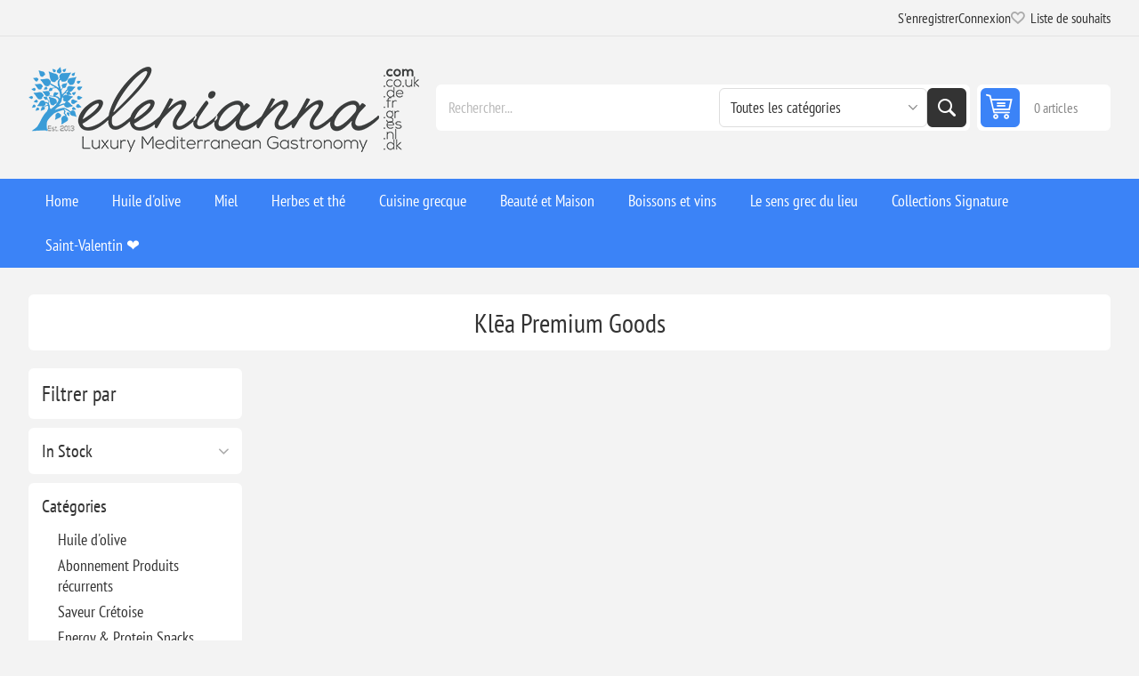

--- FILE ---
content_type: text/html; charset=utf-8
request_url: https://www.elenianna.fr/klea-premium-goods
body_size: 33129
content:
<!DOCTYPE html><html lang="en" dir="ltr" class="html-manufacturer-page"><head><title>Kl&#x113;a Premium Goods</title><meta charset="UTF-8"><meta name="description" content="Offrez-vous une cuisine grecque et un bien-être primés ! Des produits grecs de luxe, biologiques et artisanaux comme l'huile d'olive, la nourriture végétalienne, les bougies de soja et les cosmétiques sont livrés dans le monde entier. Achetez maintenant!"><meta name="keywords" content="primé,nourriture grecque,bien-être,luxe,biologique,végétalien,huile d'olive,huile d'olive extra vierge,cosmétiques,fait main,bougies de soja,produits grecs,livraison dans le monde entier,expédition internationale,alimentation saine,gastronomie,paniers-cadeaux"><meta name="generator" content="nopCommerce"><meta name="viewport" content="width=device-width, initial-scale=1.0, minimum-scale=1.0, maximum-scale=2.0"><link rel="preload" as="font" href="/Themes/Pioneer/Content/fonts/pioneer.woff" crossorigin><link rel="stylesheet" href="/css/gxeop6-p8hnq7sk24vu0-q.styles.css?v=7b8nbE8Nkd4Hct4gIopNr8eMgH8"><link rel="alternate" href="https://www.elenianna.fr/klea-premium-goods" hreflang="x-default"><meta property="og:type" content="website"><meta property="og:site_name" content="ELENIANNA SMPC FRANCE"><meta property="og:title" content="Klēa Premium Goods"><meta property="og:url" content="/klea-premium-goods"><meta property="og:image" content="https://www.elenianna.fr/images/thumbs/0007575_klea-premium-goods_200.jpeg"><meta property="og:description" content="Offrez-vous une cuisine grecque et un bien-être primés ! Des produits grecs de luxe, biologiques et artisanaux comme l'huile d'olive, la nourriture végétalienne, les bougies de soja et les cosmétiques sont livrés dans le monde entier. Achetez maintenant!"><style>.ig-b-{display:inline-block}.ig-b- img{visibility:hidden}.ig-b-:hover{background-position:0 -60px}.ig-b-:active{background-position:0 -120px}.ig-b-v-24{width:137px;height:24px;background:url(//badges.instagram.com/static/images/ig-badge-view-sprite-24.png) no-repeat 0 0}@media only screen and (-webkit-min-device-pixel-ratio:2),only screen and (min--moz-device-pixel-ratio:2),only screen and (-o-min-device-pixel-ratio:2/1),only screen and (min-device-pixel-ratio:2),only screen and (min-resolution:192dpi),only screen and (min-resolution:2dppx){.ig-b-v-24{background-image:url(//badges.instagram.com/static/images/ig-badge-view-sprite-24@2x.png);background-size:160px 178px}}</style><script async src='https://www.googletagmanager.com/gtag/js?id=G-DGZCKTMBMH'></script><script>function gtag(){dataLayer.push(arguments)}window.dataLayer=window.dataLayer||[];gtag("js",new Date);gtag("config","G-DGZCKTMBMH")</script><link rel="canonical" href="https://www.elenianna.fr/klea-premium-goods"><link href="https://www.elenianna.fr/news/rss/7" rel="alternate" type="application/rss+xml" title="ELENIANNA SMPC FRANCE: News"><link href="https://www.elenianna.fr/blog/rss/7" rel="alternate" type="application/rss+xml" title="ELENIANNA SMPC FRANCE: Blog"><link rel="apple-touch-icon" sizes="180x180" href="/icons/icons_0/apple-touch-icon.png?v=4"><link rel="icon" type="image/png" sizes="32x32" href="/icons/icons_0/favicon-32x32.png?v=4"><link rel="icon" type="image/png" sizes="16x16" href="/icons/icons_0/favicon-16x16.png?v=4"><link rel="manifest" href="/icons/icons_0/site.webmanifest?v=4"><link rel="mask-icon" href="/icons/icons_0/safari-pinned-tab.svg?v=4" color="#5bbad5"><link rel="shortcut icon" href="/icons/icons_0/favicon.ico?v=4"><meta name="msapplication-TileColor" content="#da532c"><meta name="msapplication-config" content="/icons/icons_0/browserconfig.xml?v=4"><meta name="theme-color" content="#ffffff"><meta name="referrer" content="strict-origin-when-cross-origin"><body class="manufacturer-page-body not-logged-in"><input name="__RequestVerificationToken" type="hidden" value="CfDJ8NVt0DY6SARBsCHpLhhWG6BU5ICD2Q51DnpVP6JObxda_JsY0mQw0y3X81UYDJ4VAee2l1tpwKhSpyynXWUsDvT4ScTt5tdshqWgKDef8-WxFQolhdMO07iAswrLboWombteNorDUgh6gf1NY4Mcy9Y"><div class="ajax-loading-block-window" style="display:none"></div><div id="dialog-notifications-success" role="status" aria-live="polite" aria-atomic="true" title="Notification" style="display:none"></div><div id="dialog-notifications-error" role="alert" aria-live="assertive" aria-atomic="true" title="Erreur" style="display:none"></div><div id="dialog-notifications-warning" role="alert" aria-live="assertive" aria-atomic="true" title="Attention" style="display:none"></div><div id="bar-notification" class="bar-notification-container" role="status" aria-live="polite" aria-atomic="true" data-close="Fermer"></div><div class="master-wrapper-page"><div class="overlayOffCanvas"></div><div class="responsive-nav-wrapper"><div class="button menu-button"><span>Menu</span></div><div class="button personal-button"><span>Personal menu</span></div><div class="header-logo"><a href="/" class="logo"> <img alt="ELENIANNA SMPC FRANCE" src="https://www.elenianna.co.uk/images/thumbs/0009545_elenianna-logo.png"></a></div><div class="button search-button"><span>Rechercher</span></div><div class="button cart-button"><a class="txt" href="/cart"> <span class="cart-qty">0</span> </a></div></div><div class="header"><div class="header-upper"><div class="admin-links-wrapper"></div><div class="header-links-wrapper flyout-nav"><div class="nav-close close-links"><span>Close</span></div><div class="nav-panel"><div class="header-links"><ul><li><a href="/register?returnUrl=%2Fklea-premium-goods" class="ico-register">S'enregistrer</a><li><a href="/login?returnUrl=%2Fklea-premium-goods" class="ico-login">Connexion</a><li><a href="/wishlist" class="ico-wishlist"> <span class="wishlist-label">Liste de souhaits</span> <span class="wishlist-qty">(0)</span> </a></ul></div></div></div></div><div class="header-lower"><div class="header-logo"><a href="/" class="logo"> <img alt="ELENIANNA SMPC FRANCE" src="https://www.elenianna.co.uk/images/thumbs/0009545_elenianna-logo.png"></a></div><div class="search-box store-search-box flyout-nav"><div class="nav-close close-search"><span>Close</span></div><div class="nav-panel"><form method="get" id="small-search-box-form" action="/search"><input type="text" class="search-box-text" id="small-searchterms" autocomplete="off" name="q" placeholder="Rechercher..." aria-label="Rechercher..."> <select name="cid" class="search-box-category" data-val="true" data-val-required="The SearchCategoryId field is required." id="SearchCategoryId"><option selected value="0">Toutes les cat&#xE9;gories<option value="1">Huile d&#x27;olive<option value="177">Abonnement Produits r&#xE9;currents<option value="182">Saveur Cr&#xE9;toise<option value="202">Energy &amp; Protein Snacks<option value="214">Collections Signature<option value="215">Beaut&#xE9; et Maison<option value="216">Cuisine grecque<option value="219">Le sens grec du lieu<option value="2">Huile d&#x27;olive extra vierge de luxe<option value="5">Miel<option value="19">Herbes et th&#xE9;<option value="79">Boissons et vins<option value="86">Bien-&#xEA;tre<option value="62">[R&#xE9;compens&#xE9;]<option value="128">Suppl&#xE9;ments de sant&#xE9;<option value="142">&#x1F384;No&#xEB;l<option value="164">Artisanat en bois d&#x27;olivier<option value="91">Cabine approuv&#xE9;e<option value="119">Cadeaux de P&#xE2;ques &#x1F95A;<option value="132">Production limit&#xE9;e exclusive<option value="109">Saint-Valentin &#x2764;&#xFE0F;<option value="121">[R&#xE9;gime cr&#xE9;tois traditionnel]</select> <button type="submit" class="button-1 search-box-button">Rechercher</button></form></div></div><div id="flyout-cart" class="header-cart"><div class="cart-link"><a href="/cart" class="ico-cart"> <span class="cart-qty">0 articles</span> <span class="cart-total"></span> </a></div><div class="flyout-cart"><div class="mini-shopping-cart"><div class="count">Votre panier est vide.</div></div></div></div></div></div><div class="header-menu flyout-nav"><div class="nav-close close-menu"><span>Close</span></div><div class="nav-panel regular"><ul class="mega-menu" data-isrtlenabled="false" data-enableclickfordropdown="false"><li><a href="/" title="Home"><span> Home</span></a><li class="has-sublist root-category"><a class="with-subcategories" href="/huile-dolive-extra-vierge"><span>Huile d&#x27;olive</span></a><div class="plus-button"></div><div class="sublist-wrap"><ul class="sublist"><li class="back-button"><span>Back</span><li><a class="lastLevelCategory" href="/huile-dolive-riche-en-phenol-2" title="Huile d'olive extra vierge à haute teneur phénolique"><span>Huile d&#x27;olive extra vierge &#xE0; haute teneur ph&#xE9;nolique</span></a><li><a class="lastLevelCategory" href="/huile-dolive-vierge-extra-biologique" title="Huile d'olive extra vierge biologique"><span>Huile d&#x27;olive extra vierge biologique</span></a><li><a class="lastLevelCategory" href="/huile-dolive-extra-vierge-2" title="Huile d'olive extra vierge classique (Classiques sélectionnés)"><span>Huile d&#x27;olive extra vierge classique (Classiques s&#xE9;lectionn&#xE9;s)</span></a><li><a class="lastLevelCategory" href="/vinaigrette-aux-huiles-dolive-extra-vierge" title="Huiles aromatisées et infusées"><span>Huiles aromatis&#xE9;es et infus&#xE9;es</span></a><li><a class="lastLevelCategory" href="/boites-de-recharge-premium" title="Boîtes de recharge (huile d'olive extra vierge)"><span>Bo&#xEE;tes de recharge (huile d&#x27;olive extra vierge)</span></a><li class="has-sublist"><a href="/collections-signature" title="Collections Signature" class="with-subcategories"><span>Collections Signature</span></a><div class="plus-button"></div><div class="sublist-wrap"><ul class="sublist"><li class="back-button"><span>Back</span><li><a class="lastLevelCategory" href="/huile-dolive-verte-agoureleo" title="Récolte précoce (Agoureleo)"><span>R&#xE9;colte pr&#xE9;coce (Agoureleo)</span></a><li><a class="lastLevelCategory" href="/domaines-uniques-et-monovarietaux" title="Domaines uniques et monovariétaux"><span>Domaines uniques et monovari&#xE9;taux</span></a><li><a class="lastLevelCategory" href="/melanges-composes-par-des-experts" title="Mélanges (composés par des experts)"><span>M&#xE9;langes (compos&#xE9;s par des experts)</span></a><li><a class="lastLevelCategory" href="/olives-et-pate-dolive" title="Olives et pâte d'olive"><span>Olives et p&#xE2;te d&#x27;olive</span></a><li><a class="lastLevelCategory" href="/selections-primees" title="Sélections primées"><span>S&#xE9;lections prim&#xE9;es</span></a></ul></div><li class="has-sublist"><a href="/experience-et-cadeaux" title="Expérience et cadeaux" class="with-subcategories"><span>Exp&#xE9;rience et cadeaux</span></a><div class="plus-button"></div><div class="sublist-wrap"><ul class="sublist"><li class="back-button"><span>Back</span><li><a class="lastLevelCategory" href="/coffrets-et-vols-de-degustation" title="Coffrets et vols de dégustation"><span>Coffrets et vols de d&#xE9;gustation</span></a><li><a class="lastLevelCategory" href="/cadeaux-dassociation-huile-mielsel-de-mer" title="Cadeaux d'association (huile + miel/sel de mer)"><span>Cadeaux d&#x27;association (huile &#x2B; miel/sel de mer)</span></a></ul></div></ul></div><li class="has-sublist root-category"><a class="with-subcategories" href="/miel"><span>Miel</span></a><div class="plus-button"></div><div class="sublist-wrap"><ul class="sublist"><li class="back-button"><span>Back</span><li><a class="lastLevelCategory" href="/miel-organique-premium" title="Miel organique Premium"><span>Miel organique Premium</span></a><li><a class="lastLevelCategory" href="/le-miel" title="Le miel"><span>Le miel</span></a><li><a class="lastLevelCategory" href="/miel-gourmet" title="Miel Gourmet"><span>Miel Gourmet</span></a><li><a class="lastLevelCategory" href="/ensemble-de-miel-grec-brut" title="[Ensemble de Miel Grec Brut]"><span>[Ensemble de Miel Grec Brut]</span></a></ul></div><li class="has-sublist root-category"><a class="with-subcategories" href="/herbes-et-the"><span>Herbes et th&#xE9;</span></a><div class="plus-button"></div><div class="sublist-wrap"><ul class="sublist"><li class="back-button"><span>Back</span><li><a class="lastLevelCategory" href="/herbes" title="Herbes"><span>Herbes</span></a><li><a class="lastLevelCategory" href="/the-aux-herbes" title="Thé Aux Herbes"><span>Th&#xE9; Aux Herbes</span></a><li><a class="lastLevelCategory" href="/melange-de-fines-herbes" title="Mélange de fines herbes"><span>M&#xE9;lange de fines herbes</span></a><li><a class="lastLevelCategory" href="/boissons-a-base-de-plantes" title="Boissons à base de plantes"><span>Boissons &#xE0; base de plantes</span></a></ul></div><li class="has-sublist root-category"><a class="with-subcategories" href="/cuisine-grecque-2"><span>Cuisine grecque</span></a><div class="plus-button"></div><div class="sublist-wrap"><ul class="sublist"><li class="back-button"><span>Back</span><li><a class="lastLevelCategory" href="/cafe-et-boissons" title="Café et boissons"><span>Caf&#xE9; et boissons</span></a><li class="has-sublist"><a href="/village-des-pates" title="Artisanal" class="with-subcategories"><span>Artisanal</span></a><div class="plus-button"></div><div class="sublist-wrap"><ul class="sublist"><li class="back-button"><span>Back</span><li><a class="lastLevelCategory" href="/pates-cretoises-faites-a-la-main" title="Pâtes crétoises faites à la main"><span>P&#xE2;tes cr&#xE9;toises faites &#xE0; la main</span></a><li><a class="lastLevelCategory" href="/farines-et-patisseries-cretoises-authentiques" title="Farines et pâtisseries crétoises authentiques"><span>Farines et p&#xE2;tisseries cr&#xE9;toises authentiques</span></a></ul></div><li><a class="lastLevelCategory" href="/chocolats-artisanaux" title="Chocolats artisanaux"><span>Chocolats artisanaux</span></a><li class="has-sublist"><a href="/assaisonnements-et-condiments" title="Assaisonnements et condiments" class="with-subcategories"><span>Assaisonnements et condiments</span></a><div class="plus-button"></div><div class="sublist-wrap"><ul class="sublist"><li class="back-button"><span>Back</span><li class="has-sublist"><a href="/sel-de-mer-naturel-pur" title="Sel de mer naturel pur" class="with-subcategories"><span>Sel de mer naturel pur</span></a><div class="plus-button"></div><div class="sublist-wrap"><ul class="sublist"><li class="back-button"><span>Back</span><li><a class="lastLevelCategory" href="/sel-marin-naturel" title="Sel marin naturel"><span>Sel marin naturel</span></a><li><a class="lastLevelCategory" href="/sel-de-mer-gourmand" title="Sel de mer gourmand"><span>Sel de mer gourmand</span></a><li><a class="lastLevelCategory" href="/collections-de-sel-de-mer-pure" title="Collections de sel de mer pure"><span>Collections de sel de mer pure</span></a></ul></div><li><a class="lastLevelCategory" href="/vinaigre-grapemust" title="Vinaigre &amp; Grapemust"><span>Vinaigre &amp; Grapemust</span></a><li><a class="lastLevelCategory" href="/legumes-prime" title="Légumes prime"><span>L&#xE9;gumes prime</span></a><li><a class="lastLevelCategory" href="/epices" title="Herbes Épices"><span>Herbes &#xC9;pices</span></a></ul></div><li class="has-sublist"><a href="/dessert-snack" title="Le dessert grec." class="with-subcategories"><span>Le dessert grec.</span></a><div class="plus-button"></div><div class="sublist-wrap"><ul class="sublist"><li class="back-button"><span>Back</span><li><a class="lastLevelCategory" href="/fromages-durs-grecs-affines" title="Fromages durs grecs affinés"><span>Fromages durs grecs affin&#xE9;s</span></a><li><a class="lastLevelCategory" href="/sucre-artisanal-traditionnel" title="Sucré artisanal traditionnel"><span>Sucr&#xE9; artisanal traditionnel</span></a><li><a class="lastLevelCategory" href="/bonbons-grecs-a-la-cuillere" title="Bonbons Spoon"><span>Bonbons Spoon</span></a><li><a class="lastLevelCategory" href="/encas-gourmet-de-pistaches" title="Encas Gourmet de Pistaches"><span>Encas Gourmet de Pistaches</span></a><li><a class="lastLevelCategory" href="/confitures-marmelades" title="Confitures, gelées et marmelades"><span>Confitures, gel&#xE9;es et marmelades</span></a><li><a class="lastLevelCategory" href="/beurres-et-pates-a-tartiner-de-qualite-superieure" title="Beurres et pâtes à tartiner de qualité supérieure"><span>Beurres et p&#xE2;tes &#xE0; tartiner de qualit&#xE9; sup&#xE9;rieure</span></a><li><a class="lastLevelCategory" href="/barres-de-sesame-et-biscuits" title="Barres de sésame et biscuits"><span>Barres de s&#xE9;same et biscuits</span></a><li><a class="lastLevelCategory" href="/fruits-secs" title="Fruits secs"><span>Fruits secs</span></a><li><a class="lastLevelCategory" href="/mezzes-grecs" title="Mezzés et amuse-gueules grecs"><span>Mezz&#xE9;s et amuse-gueules grecs</span></a></ul></div></ul></div><li class="has-sublist root-category"><a class="with-subcategories" href="/beaute-et-maison"><span>Beaut&#xE9; et Maison</span></a><div class="plus-button"></div><div class="sublist-wrap"><ul class="sublist"><li class="back-button"><span>Back</span><li class="has-sublist"><a href="/ember-bloom" title="Bougies et diffuseurs" class="with-subcategories"><span>Bougies et diffuseurs</span></a><div class="plus-button"></div><div class="sublist-wrap"><ul class="sublist"><li class="back-button"><span>Back</span><li class="has-sublist"><a href="/bougies" title="Bougies" class="with-subcategories"><span>Bougies</span></a><div class="plus-button"></div><div class="sublist-wrap"><ul class="sublist"><li class="back-button"><span>Back</span><li><a class="lastLevelCategory" href="/bougies-de-luxe" title="Bougies artisanales de luxe"><span>Bougies artisanales de luxe</span></a><li><a class="lastLevelCategory" href="/bougies-en-cire-dolive-grecque-pure" title="Bougies en cire d'olive grecque pure"><span>Bougies en cire d&#x27;olive grecque pure</span></a><li><a class="lastLevelCategory" href="/bougies-de-luxe-en-beton-faites-a-la-main" title="Bougies en céramique de luxe faites à la main"><span>Bougies en c&#xE9;ramique de luxe faites &#xE0; la main</span></a><li><a class="lastLevelCategory" href="/bougie-personnalisee" title="Personnalisé"><span>Personnalis&#xE9;</span></a></ul></div><li><a class="lastLevelCategory" href="/diffuseurs-de-roseaux" title="Diffuseurs de roseaux"><span>Diffuseurs de roseaux</span></a><li><a class="lastLevelCategory" href="/cire-de-soja-fondue-2" title="[Fondants de cire]"><span>[Fondants de cire]</span></a></ul></div><li class="has-sublist"><a href="/corps-naturel-et-beaute" title="Beauté naturelle" class="with-subcategories"><span>Beaut&#xE9; naturelle</span></a><div class="plus-button"></div><div class="sublist-wrap"><ul class="sublist"><li class="back-button"><span>Back</span><li class="has-sublist"><a href="/soins-de-la-peau-naturels" title="Soin de la peau" class="with-subcategories"><span>Soin de la peau</span></a><div class="plus-button"></div><div class="sublist-wrap"><ul class="sublist"><li class="back-button"><span>Back</span><li><a class="lastLevelCategory" href="/cosmetiques-vegetaliens-bio" title="Soins de la peau véganes"><span>Soins de la peau v&#xE9;ganes</span></a><li><a class="lastLevelCategory" href="/soins-de-la-peau-au-lait-danesse" title="Soins de la peau au lait d'ânesse"><span>Soins de la peau au lait d&#x27;&#xE2;nesse</span></a><li><a class="lastLevelCategory" href="/soins-de-la-peau-a-lhuile-dolive-extra-vierge" title="Soins de la peau à l'huile d'olive extra vierge"><span>Soins de la peau &#xE0; l&#x27;huile d&#x27;olive extra vierge</span></a></ul></div><li class="has-sublist"><a href="/maquillage-et-couleur" title="Maquillage et Couleur" class="with-subcategories"><span>Maquillage et Couleur</span></a><div class="plus-button"></div><div class="sublist-wrap"><ul class="sublist"><li class="back-button"><span>Back</span><li><a class="lastLevelCategory" href="/maquillage-bio" title="Maquillage bio"><span>Maquillage bio</span></a><li><a class="lastLevelCategory" href="/cosmetiques-veganes" title="Cosmétiques véganes"><span>Cosm&#xE9;tiques v&#xE9;ganes</span></a></ul></div><li class="has-sublist"><a href="/cheveux-et-bain" title="Cheveux et Bain" class="with-subcategories"><span>Cheveux et Bain</span></a><div class="plus-button"></div><div class="sublist-wrap"><ul class="sublist"><li class="back-button"><span>Back</span><li><a class="lastLevelCategory" href="/soins-capillaires-a-lhuile-dolive" title="Soins capillaires à l'huile d'olive"><span>Soins capillaires &#xE0; l&#x27;huile d&#x27;olive</span></a><li><a class="lastLevelCategory" href="/soins-capillaires-au-lait-danesse" title="Soins capillaires au lait d'ânesse"><span>Soins capillaires au lait d&#x27;&#xE2;nesse</span></a><li><a class="lastLevelCategory" href="/savons-en-barre" title="Savons en barre"><span>Savons en barre</span></a><li><a class="lastLevelCategory" href="/savons-liquides-et-gels-douche" title="Savons liquides et gels douche"><span>Savons liquides et gels douche</span></a></ul></div><li class="has-sublist"><a href="/outils-de-beaute-durables-et-soins-bucco-dentaires" title="Outils de beauté durables et soins bucco-dentaires" class="with-subcategories"><span>Outils de beaut&#xE9; durables et soins bucco-dentaires</span></a><div class="plus-button"></div><div class="sublist-wrap"><ul class="sublist"><li class="back-button"><span>Back</span><li><a class="lastLevelCategory" href="/outils-de-bain-et-de-beaute" title="Outils de bain et de beauté"><span>Outils de bain et de beaut&#xE9;</span></a><li><a class="lastLevelCategory" href="/soins-bucco-dentaires" title="Soins bucco-dentaires"><span>Soins bucco-dentaires</span></a></ul></div><li><a class="lastLevelCategory" href="/coffret-beaute" title="Coffret Beauté"><span>Coffret Beaut&#xE9;</span></a></ul></div></ul></div><li class="has-sublist root-category"><a class="with-subcategories" href="/boissons-et-vins"><span>Boissons et vins</span></a><div class="plus-button"></div><div class="sublist-wrap"><ul class="sublist"><li class="back-button"><span>Back</span><li class="has-sublist"><a href="/vins" title="Vins" class="with-subcategories"><span>Vins</span></a><div class="plus-button"></div><div class="sublist-wrap"><ul class="sublist"><li class="back-button"><span>Back</span><li><a class="lastLevelCategory" href="/vin-rouge" title="Vin Rouge"><span>Vin Rouge</span></a><li><a class="lastLevelCategory" href="/vin-blanc" title="vin Blanc"><span>vin Blanc</span></a><li><a class="lastLevelCategory" href="/vin-rose" title="Vin Rosé"><span>Vin Ros&#xE9;</span></a><li><a class="lastLevelCategory" href="/accords-mets-et-vins-chocolat-et-plus" title="Accords mets et vins (chocolat et plus)"><span>Accords mets et vins (chocolat et plus)</span></a></ul></div><li><a class="lastLevelCategory" href="/boissons-non-alcoolisees" title="Boissons non alcoolisées"><span>Boissons non alcoolis&#xE9;es</span></a><li><a class="lastLevelCategory" href="/cognac-et-brandy" title="Cognac et Brandy"><span>Cognac et Brandy</span></a><li><a class="lastLevelCategory" href="/esprits-grecs-traditionnels" title="Esprits grecs traditionnels"><span>Esprits grecs traditionnels</span></a></ul></div><li class="has-sublist root-category"><a class="with-subcategories" href="/sens-grec-du-lieu"><span>Le sens grec du lieu</span></a><div class="plus-button"></div><div class="sublist-wrap"><ul class="sublist"><li class="back-button"><span>Back</span><li class="has-sublist"><a href="/vaisselle-de-cuisine-grecque" title="L'art de la table (cuisine et salle à manger)" class="with-subcategories"><span>L&#x27;art de la table (cuisine et salle &#xE0; manger)</span></a><div class="plus-button"></div><div class="sublist-wrap"><ul class="sublist"><li class="back-button"><span>Back</span><li><a class="lastLevelCategory" href="/rituels-grecs-du-cafe-et-du-the" title="Rituels du café et du thé"><span>Rituels du caf&#xE9; et du th&#xE9;</span></a><li><a class="lastLevelCategory" href="/atelier-en-bois-dolivier" title="Atelier en bois d'olivier"><span>Atelier en bois d&#x27;olivier</span></a><li><a class="lastLevelCategory" href="/ceramiques-poteries-grecques-artisanales" title="Céramiques artisanales"><span>C&#xE9;ramiques artisanales</span></a></ul></div></ul></div><li class="has-sublist root-category"><a class="with-subcategories" href="/cadeaux-2"><span>Collections Signature</span></a><div class="plus-button"></div><div class="sublist-wrap"><ul class="sublist"><li class="back-button"><span>Back</span><li class="has-sublist"><a href="/paniers-et-coffrets-cadeaux" title="Paniers et boîtes de luxe" class="with-subcategories"><span>Paniers et bo&#xEE;tes de luxe</span></a><div class="plus-button"></div><div class="sublist-wrap"><ul class="sublist"><li class="back-button"><span>Back</span><li><a class="lastLevelCategory" href="/melanger-et-assortir" title="mélanger et assortir"><span>m&#xE9;langer et assortir</span></a><li><a class="lastLevelCategory" href="/collection-de-reserve-signature" title="Collection de Réserve Signature"><span>Collection de R&#xE9;serve Signature</span></a><li><a class="lastLevelCategory" href="/cadeaux-de-luxe-en-bois-boites" title="Coffrets cadeaux en bois de luxe."><span>Coffrets cadeaux en bois de luxe.</span></a><li><a class="lastLevelCategory" href="/luxe-paper-box-cadeau" title="Coffrets cadeaux en papier de luxe."><span>Coffrets cadeaux en papier de luxe.</span></a><li><a class="lastLevelCategory" href="/emballage-cadeau-ecologique" title="Emballage cadeau écologique"><span>Emballage cadeau &#xE9;cologique</span></a><li><a class="lastLevelCategory" href="/boites-cadeaux-pretes-a-lemploi" title="Boîtes cadeaux prêtes à l'emploi"><span>Bo&#xEE;tes cadeaux pr&#xEA;tes &#xE0; l&#x27;emploi</span></a><li><a class="lastLevelCategory" href="/packs-cadeaux" title="Packs cadeaux"><span>Packs cadeaux</span></a><li><a class="lastLevelCategory" href="/cartes-cadeaux" title="Cartes-cadeaux"><span>Cartes-cadeaux</span></a></ul></div></ul></div><li class="root-category"><a href="/cadeaux-de-la-saint-valentin" title="Saint-Valentin ❤️"><span> Saint-Valentin &#x2764;&#xFE0F;</span></a></ul><div class="menu-title"><span>Menu</span></div><ul class="mega-menu-responsive"><li><a href="/" title="Home"><span> Home</span></a><li class="has-sublist root-category"><a class="with-subcategories" href="/huile-dolive-extra-vierge"><span>Huile d&#x27;olive</span></a><div class="plus-button"></div><div class="sublist-wrap"><ul class="sublist"><li class="back-button"><span>Back</span><li><a class="lastLevelCategory" href="/huile-dolive-riche-en-phenol-2" title="Huile d'olive extra vierge à haute teneur phénolique"><span>Huile d&#x27;olive extra vierge &#xE0; haute teneur ph&#xE9;nolique</span></a><li><a class="lastLevelCategory" href="/huile-dolive-vierge-extra-biologique" title="Huile d'olive extra vierge biologique"><span>Huile d&#x27;olive extra vierge biologique</span></a><li><a class="lastLevelCategory" href="/huile-dolive-extra-vierge-2" title="Huile d'olive extra vierge classique (Classiques sélectionnés)"><span>Huile d&#x27;olive extra vierge classique (Classiques s&#xE9;lectionn&#xE9;s)</span></a><li><a class="lastLevelCategory" href="/vinaigrette-aux-huiles-dolive-extra-vierge" title="Huiles aromatisées et infusées"><span>Huiles aromatis&#xE9;es et infus&#xE9;es</span></a><li><a class="lastLevelCategory" href="/boites-de-recharge-premium" title="Boîtes de recharge (huile d'olive extra vierge)"><span>Bo&#xEE;tes de recharge (huile d&#x27;olive extra vierge)</span></a><li class="has-sublist"><a href="/collections-signature" title="Collections Signature" class="with-subcategories"><span>Collections Signature</span></a><div class="plus-button"></div><div class="sublist-wrap"><ul class="sublist"><li class="back-button"><span>Back</span><li><a class="lastLevelCategory" href="/huile-dolive-verte-agoureleo" title="Récolte précoce (Agoureleo)"><span>R&#xE9;colte pr&#xE9;coce (Agoureleo)</span></a><li><a class="lastLevelCategory" href="/domaines-uniques-et-monovarietaux" title="Domaines uniques et monovariétaux"><span>Domaines uniques et monovari&#xE9;taux</span></a><li><a class="lastLevelCategory" href="/melanges-composes-par-des-experts" title="Mélanges (composés par des experts)"><span>M&#xE9;langes (compos&#xE9;s par des experts)</span></a><li><a class="lastLevelCategory" href="/olives-et-pate-dolive" title="Olives et pâte d'olive"><span>Olives et p&#xE2;te d&#x27;olive</span></a><li><a class="lastLevelCategory" href="/selections-primees" title="Sélections primées"><span>S&#xE9;lections prim&#xE9;es</span></a></ul></div><li class="has-sublist"><a href="/experience-et-cadeaux" title="Expérience et cadeaux" class="with-subcategories"><span>Exp&#xE9;rience et cadeaux</span></a><div class="plus-button"></div><div class="sublist-wrap"><ul class="sublist"><li class="back-button"><span>Back</span><li><a class="lastLevelCategory" href="/coffrets-et-vols-de-degustation" title="Coffrets et vols de dégustation"><span>Coffrets et vols de d&#xE9;gustation</span></a><li><a class="lastLevelCategory" href="/cadeaux-dassociation-huile-mielsel-de-mer" title="Cadeaux d'association (huile + miel/sel de mer)"><span>Cadeaux d&#x27;association (huile &#x2B; miel/sel de mer)</span></a></ul></div></ul></div><li class="has-sublist root-category"><a class="with-subcategories" href="/miel"><span>Miel</span></a><div class="plus-button"></div><div class="sublist-wrap"><ul class="sublist"><li class="back-button"><span>Back</span><li><a class="lastLevelCategory" href="/miel-organique-premium" title="Miel organique Premium"><span>Miel organique Premium</span></a><li><a class="lastLevelCategory" href="/le-miel" title="Le miel"><span>Le miel</span></a><li><a class="lastLevelCategory" href="/miel-gourmet" title="Miel Gourmet"><span>Miel Gourmet</span></a><li><a class="lastLevelCategory" href="/ensemble-de-miel-grec-brut" title="[Ensemble de Miel Grec Brut]"><span>[Ensemble de Miel Grec Brut]</span></a></ul></div><li class="has-sublist root-category"><a class="with-subcategories" href="/herbes-et-the"><span>Herbes et th&#xE9;</span></a><div class="plus-button"></div><div class="sublist-wrap"><ul class="sublist"><li class="back-button"><span>Back</span><li><a class="lastLevelCategory" href="/herbes" title="Herbes"><span>Herbes</span></a><li><a class="lastLevelCategory" href="/the-aux-herbes" title="Thé Aux Herbes"><span>Th&#xE9; Aux Herbes</span></a><li><a class="lastLevelCategory" href="/melange-de-fines-herbes" title="Mélange de fines herbes"><span>M&#xE9;lange de fines herbes</span></a><li><a class="lastLevelCategory" href="/boissons-a-base-de-plantes" title="Boissons à base de plantes"><span>Boissons &#xE0; base de plantes</span></a></ul></div><li class="has-sublist root-category"><a class="with-subcategories" href="/cuisine-grecque-2"><span>Cuisine grecque</span></a><div class="plus-button"></div><div class="sublist-wrap"><ul class="sublist"><li class="back-button"><span>Back</span><li><a class="lastLevelCategory" href="/cafe-et-boissons" title="Café et boissons"><span>Caf&#xE9; et boissons</span></a><li class="has-sublist"><a href="/village-des-pates" title="Artisanal" class="with-subcategories"><span>Artisanal</span></a><div class="plus-button"></div><div class="sublist-wrap"><ul class="sublist"><li class="back-button"><span>Back</span><li><a class="lastLevelCategory" href="/pates-cretoises-faites-a-la-main" title="Pâtes crétoises faites à la main"><span>P&#xE2;tes cr&#xE9;toises faites &#xE0; la main</span></a><li><a class="lastLevelCategory" href="/farines-et-patisseries-cretoises-authentiques" title="Farines et pâtisseries crétoises authentiques"><span>Farines et p&#xE2;tisseries cr&#xE9;toises authentiques</span></a></ul></div><li><a class="lastLevelCategory" href="/chocolats-artisanaux" title="Chocolats artisanaux"><span>Chocolats artisanaux</span></a><li class="has-sublist"><a href="/assaisonnements-et-condiments" title="Assaisonnements et condiments" class="with-subcategories"><span>Assaisonnements et condiments</span></a><div class="plus-button"></div><div class="sublist-wrap"><ul class="sublist"><li class="back-button"><span>Back</span><li class="has-sublist"><a href="/sel-de-mer-naturel-pur" title="Sel de mer naturel pur" class="with-subcategories"><span>Sel de mer naturel pur</span></a><div class="plus-button"></div><div class="sublist-wrap"><ul class="sublist"><li class="back-button"><span>Back</span><li><a class="lastLevelCategory" href="/sel-marin-naturel" title="Sel marin naturel"><span>Sel marin naturel</span></a><li><a class="lastLevelCategory" href="/sel-de-mer-gourmand" title="Sel de mer gourmand"><span>Sel de mer gourmand</span></a><li><a class="lastLevelCategory" href="/collections-de-sel-de-mer-pure" title="Collections de sel de mer pure"><span>Collections de sel de mer pure</span></a></ul></div><li><a class="lastLevelCategory" href="/vinaigre-grapemust" title="Vinaigre &amp; Grapemust"><span>Vinaigre &amp; Grapemust</span></a><li><a class="lastLevelCategory" href="/legumes-prime" title="Légumes prime"><span>L&#xE9;gumes prime</span></a><li><a class="lastLevelCategory" href="/epices" title="Herbes Épices"><span>Herbes &#xC9;pices</span></a></ul></div><li class="has-sublist"><a href="/dessert-snack" title="Le dessert grec." class="with-subcategories"><span>Le dessert grec.</span></a><div class="plus-button"></div><div class="sublist-wrap"><ul class="sublist"><li class="back-button"><span>Back</span><li><a class="lastLevelCategory" href="/fromages-durs-grecs-affines" title="Fromages durs grecs affinés"><span>Fromages durs grecs affin&#xE9;s</span></a><li><a class="lastLevelCategory" href="/sucre-artisanal-traditionnel" title="Sucré artisanal traditionnel"><span>Sucr&#xE9; artisanal traditionnel</span></a><li><a class="lastLevelCategory" href="/bonbons-grecs-a-la-cuillere" title="Bonbons Spoon"><span>Bonbons Spoon</span></a><li><a class="lastLevelCategory" href="/encas-gourmet-de-pistaches" title="Encas Gourmet de Pistaches"><span>Encas Gourmet de Pistaches</span></a><li><a class="lastLevelCategory" href="/confitures-marmelades" title="Confitures, gelées et marmelades"><span>Confitures, gel&#xE9;es et marmelades</span></a><li><a class="lastLevelCategory" href="/beurres-et-pates-a-tartiner-de-qualite-superieure" title="Beurres et pâtes à tartiner de qualité supérieure"><span>Beurres et p&#xE2;tes &#xE0; tartiner de qualit&#xE9; sup&#xE9;rieure</span></a><li><a class="lastLevelCategory" href="/barres-de-sesame-et-biscuits" title="Barres de sésame et biscuits"><span>Barres de s&#xE9;same et biscuits</span></a><li><a class="lastLevelCategory" href="/fruits-secs" title="Fruits secs"><span>Fruits secs</span></a><li><a class="lastLevelCategory" href="/mezzes-grecs" title="Mezzés et amuse-gueules grecs"><span>Mezz&#xE9;s et amuse-gueules grecs</span></a></ul></div></ul></div><li class="has-sublist root-category"><a class="with-subcategories" href="/beaute-et-maison"><span>Beaut&#xE9; et Maison</span></a><div class="plus-button"></div><div class="sublist-wrap"><ul class="sublist"><li class="back-button"><span>Back</span><li class="has-sublist"><a href="/ember-bloom" title="Bougies et diffuseurs" class="with-subcategories"><span>Bougies et diffuseurs</span></a><div class="plus-button"></div><div class="sublist-wrap"><ul class="sublist"><li class="back-button"><span>Back</span><li class="has-sublist"><a href="/bougies" title="Bougies" class="with-subcategories"><span>Bougies</span></a><div class="plus-button"></div><div class="sublist-wrap"><ul class="sublist"><li class="back-button"><span>Back</span><li><a class="lastLevelCategory" href="/bougies-de-luxe" title="Bougies artisanales de luxe"><span>Bougies artisanales de luxe</span></a><li><a class="lastLevelCategory" href="/bougies-en-cire-dolive-grecque-pure" title="Bougies en cire d'olive grecque pure"><span>Bougies en cire d&#x27;olive grecque pure</span></a><li><a class="lastLevelCategory" href="/bougies-de-luxe-en-beton-faites-a-la-main" title="Bougies en céramique de luxe faites à la main"><span>Bougies en c&#xE9;ramique de luxe faites &#xE0; la main</span></a><li><a class="lastLevelCategory" href="/bougie-personnalisee" title="Personnalisé"><span>Personnalis&#xE9;</span></a></ul></div><li><a class="lastLevelCategory" href="/diffuseurs-de-roseaux" title="Diffuseurs de roseaux"><span>Diffuseurs de roseaux</span></a><li><a class="lastLevelCategory" href="/cire-de-soja-fondue-2" title="[Fondants de cire]"><span>[Fondants de cire]</span></a></ul></div><li class="has-sublist"><a href="/corps-naturel-et-beaute" title="Beauté naturelle" class="with-subcategories"><span>Beaut&#xE9; naturelle</span></a><div class="plus-button"></div><div class="sublist-wrap"><ul class="sublist"><li class="back-button"><span>Back</span><li class="has-sublist"><a href="/soins-de-la-peau-naturels" title="Soin de la peau" class="with-subcategories"><span>Soin de la peau</span></a><div class="plus-button"></div><div class="sublist-wrap"><ul class="sublist"><li class="back-button"><span>Back</span><li><a class="lastLevelCategory" href="/cosmetiques-vegetaliens-bio" title="Soins de la peau véganes"><span>Soins de la peau v&#xE9;ganes</span></a><li><a class="lastLevelCategory" href="/soins-de-la-peau-au-lait-danesse" title="Soins de la peau au lait d'ânesse"><span>Soins de la peau au lait d&#x27;&#xE2;nesse</span></a><li><a class="lastLevelCategory" href="/soins-de-la-peau-a-lhuile-dolive-extra-vierge" title="Soins de la peau à l'huile d'olive extra vierge"><span>Soins de la peau &#xE0; l&#x27;huile d&#x27;olive extra vierge</span></a></ul></div><li class="has-sublist"><a href="/maquillage-et-couleur" title="Maquillage et Couleur" class="with-subcategories"><span>Maquillage et Couleur</span></a><div class="plus-button"></div><div class="sublist-wrap"><ul class="sublist"><li class="back-button"><span>Back</span><li><a class="lastLevelCategory" href="/maquillage-bio" title="Maquillage bio"><span>Maquillage bio</span></a><li><a class="lastLevelCategory" href="/cosmetiques-veganes" title="Cosmétiques véganes"><span>Cosm&#xE9;tiques v&#xE9;ganes</span></a></ul></div><li class="has-sublist"><a href="/cheveux-et-bain" title="Cheveux et Bain" class="with-subcategories"><span>Cheveux et Bain</span></a><div class="plus-button"></div><div class="sublist-wrap"><ul class="sublist"><li class="back-button"><span>Back</span><li><a class="lastLevelCategory" href="/soins-capillaires-a-lhuile-dolive" title="Soins capillaires à l'huile d'olive"><span>Soins capillaires &#xE0; l&#x27;huile d&#x27;olive</span></a><li><a class="lastLevelCategory" href="/soins-capillaires-au-lait-danesse" title="Soins capillaires au lait d'ânesse"><span>Soins capillaires au lait d&#x27;&#xE2;nesse</span></a><li><a class="lastLevelCategory" href="/savons-en-barre" title="Savons en barre"><span>Savons en barre</span></a><li><a class="lastLevelCategory" href="/savons-liquides-et-gels-douche" title="Savons liquides et gels douche"><span>Savons liquides et gels douche</span></a></ul></div><li class="has-sublist"><a href="/outils-de-beaute-durables-et-soins-bucco-dentaires" title="Outils de beauté durables et soins bucco-dentaires" class="with-subcategories"><span>Outils de beaut&#xE9; durables et soins bucco-dentaires</span></a><div class="plus-button"></div><div class="sublist-wrap"><ul class="sublist"><li class="back-button"><span>Back</span><li><a class="lastLevelCategory" href="/outils-de-bain-et-de-beaute" title="Outils de bain et de beauté"><span>Outils de bain et de beaut&#xE9;</span></a><li><a class="lastLevelCategory" href="/soins-bucco-dentaires" title="Soins bucco-dentaires"><span>Soins bucco-dentaires</span></a></ul></div><li><a class="lastLevelCategory" href="/coffret-beaute" title="Coffret Beauté"><span>Coffret Beaut&#xE9;</span></a></ul></div></ul></div><li class="has-sublist root-category"><a class="with-subcategories" href="/boissons-et-vins"><span>Boissons et vins</span></a><div class="plus-button"></div><div class="sublist-wrap"><ul class="sublist"><li class="back-button"><span>Back</span><li class="has-sublist"><a href="/vins" title="Vins" class="with-subcategories"><span>Vins</span></a><div class="plus-button"></div><div class="sublist-wrap"><ul class="sublist"><li class="back-button"><span>Back</span><li><a class="lastLevelCategory" href="/vin-rouge" title="Vin Rouge"><span>Vin Rouge</span></a><li><a class="lastLevelCategory" href="/vin-blanc" title="vin Blanc"><span>vin Blanc</span></a><li><a class="lastLevelCategory" href="/vin-rose" title="Vin Rosé"><span>Vin Ros&#xE9;</span></a><li><a class="lastLevelCategory" href="/accords-mets-et-vins-chocolat-et-plus" title="Accords mets et vins (chocolat et plus)"><span>Accords mets et vins (chocolat et plus)</span></a></ul></div><li><a class="lastLevelCategory" href="/boissons-non-alcoolisees" title="Boissons non alcoolisées"><span>Boissons non alcoolis&#xE9;es</span></a><li><a class="lastLevelCategory" href="/cognac-et-brandy" title="Cognac et Brandy"><span>Cognac et Brandy</span></a><li><a class="lastLevelCategory" href="/esprits-grecs-traditionnels" title="Esprits grecs traditionnels"><span>Esprits grecs traditionnels</span></a></ul></div><li class="has-sublist root-category"><a class="with-subcategories" href="/sens-grec-du-lieu"><span>Le sens grec du lieu</span></a><div class="plus-button"></div><div class="sublist-wrap"><ul class="sublist"><li class="back-button"><span>Back</span><li class="has-sublist"><a href="/vaisselle-de-cuisine-grecque" title="L'art de la table (cuisine et salle à manger)" class="with-subcategories"><span>L&#x27;art de la table (cuisine et salle &#xE0; manger)</span></a><div class="plus-button"></div><div class="sublist-wrap"><ul class="sublist"><li class="back-button"><span>Back</span><li><a class="lastLevelCategory" href="/rituels-grecs-du-cafe-et-du-the" title="Rituels du café et du thé"><span>Rituels du caf&#xE9; et du th&#xE9;</span></a><li><a class="lastLevelCategory" href="/atelier-en-bois-dolivier" title="Atelier en bois d'olivier"><span>Atelier en bois d&#x27;olivier</span></a><li><a class="lastLevelCategory" href="/ceramiques-poteries-grecques-artisanales" title="Céramiques artisanales"><span>C&#xE9;ramiques artisanales</span></a></ul></div></ul></div><li class="has-sublist root-category"><a class="with-subcategories" href="/cadeaux-2"><span>Collections Signature</span></a><div class="plus-button"></div><div class="sublist-wrap"><ul class="sublist"><li class="back-button"><span>Back</span><li class="has-sublist"><a href="/paniers-et-coffrets-cadeaux" title="Paniers et boîtes de luxe" class="with-subcategories"><span>Paniers et bo&#xEE;tes de luxe</span></a><div class="plus-button"></div><div class="sublist-wrap"><ul class="sublist"><li class="back-button"><span>Back</span><li><a class="lastLevelCategory" href="/melanger-et-assortir" title="mélanger et assortir"><span>m&#xE9;langer et assortir</span></a><li><a class="lastLevelCategory" href="/collection-de-reserve-signature" title="Collection de Réserve Signature"><span>Collection de R&#xE9;serve Signature</span></a><li><a class="lastLevelCategory" href="/cadeaux-de-luxe-en-bois-boites" title="Coffrets cadeaux en bois de luxe."><span>Coffrets cadeaux en bois de luxe.</span></a><li><a class="lastLevelCategory" href="/luxe-paper-box-cadeau" title="Coffrets cadeaux en papier de luxe."><span>Coffrets cadeaux en papier de luxe.</span></a><li><a class="lastLevelCategory" href="/emballage-cadeau-ecologique" title="Emballage cadeau écologique"><span>Emballage cadeau &#xE9;cologique</span></a><li><a class="lastLevelCategory" href="/boites-cadeaux-pretes-a-lemploi" title="Boîtes cadeaux prêtes à l'emploi"><span>Bo&#xEE;tes cadeaux pr&#xEA;tes &#xE0; l&#x27;emploi</span></a><li><a class="lastLevelCategory" href="/packs-cadeaux" title="Packs cadeaux"><span>Packs cadeaux</span></a><li><a class="lastLevelCategory" href="/cartes-cadeaux" title="Cartes-cadeaux"><span>Cartes-cadeaux</span></a></ul></div></ul></div><li class="root-category"><a href="/cadeaux-de-la-saint-valentin" title="Saint-Valentin ❤️"><span> Saint-Valentin &#x2764;&#xFE0F;</span></a></ul></div></div><div id="color-squares-info" data-retrieve-color-squares-url="/PioneerTheme/RetrieveColorSquares" data-product-attribute-change-url="/ShoppingCart/ProductDetails_AttributeChange" data-productbox-selector=".product-item" data-productbox-container-selector=".attribute-squares-wrapper" data-productbox-price-selector=".prices .actual-price"></div><div class="master-wrapper-content" id="main" role="main"><div class="ajaxCartInfo" data-getajaxcartbuttonurl="/NopAjaxCart/GetAjaxCartButtonsAjax" data-productpageaddtocartbuttonselector=".add-to-cart-button" data-productboxaddtocartbuttonselector=".product-box-add-to-cart-button" data-productboxproductitemelementselector=".product-item" data-usenopnotification="False" data-nopnotificationcartresource="Le produit a été ajouté à votre &lt;a href=&#34;/cart&#34;>panier&lt;/a>" data-nopnotificationwishlistresource="Le produit a été ajouté à votre &lt;a href=&#34;/wishlist&#34;>liste de souhaits&lt;/a>" data-enableonproductpage="True" data-enableoncatalogpages="True" data-minishoppingcartquatityformattingresource="({0})" data-miniwishlistquatityformattingresource="({0})" data-addtowishlistbuttonselector=".add-to-wishlist-button"></div><input id="addProductVariantToCartUrl" name="addProductVariantToCartUrl" type="hidden" value="/AddProductFromProductDetailsPageToCartAjax"> <input id="addProductToCartUrl" name="addProductToCartUrl" type="hidden" value="/AddProductToCartAjax"> <input id="miniShoppingCartUrl" name="miniShoppingCartUrl" type="hidden" value="/MiniShoppingCart"> <input id="flyoutShoppingCartUrl" name="flyoutShoppingCartUrl" type="hidden" value="/NopAjaxCartFlyoutShoppingCart"> <input id="checkProductAttributesUrl" name="checkProductAttributesUrl" type="hidden" value="/CheckIfProductOrItsAssociatedProductsHasAttributes"> <input id="getMiniProductDetailsViewUrl" name="getMiniProductDetailsViewUrl" type="hidden" value="/GetMiniProductDetailsView"> <input id="flyoutShoppingCartPanelSelector" name="flyoutShoppingCartPanelSelector" type="hidden" value="#flyout-cart"> <input id="shoppingCartMenuLinkSelector" name="shoppingCartMenuLinkSelector" type="hidden" value=".cart-qty"> <input id="wishlistMenuLinkSelector" name="wishlistMenuLinkSelector" type="hidden" value=".wishlist-qty"><div id="product-ribbon-info" data-productid="0" data-productboxselector=".product-item, .item-holder,.product-element" data-productboxpicturecontainerselector=".picture, .item-picture" data-productpagepicturesparentcontainerselector=".product-essential" data-productpagebugpicturecontainerselector=".picture" data-retrieveproductribbonsurl="/RetrieveProductRibbons"></div><div class="quickViewData" data-productselector=".product-item" data-productselectorchild=".buttons" data-retrievequickviewurl="/quickviewdata" data-quickviewbuttontext="Quick View" data-quickviewbuttontitle="Quick View" data-isquickviewpopupdraggable="False" data-enablequickviewpopupoverlay="True" data-accordionpanelsheightstyle="content" data-getquickviewbuttonroute="/getquickviewbutton"></div><div class="master-column-wrapper"><div class="side-2"><div class="nopAjaxFilters7Spikes flyout-nav" data-categoryid="0" data-manufacturerid="148" data-vendorid="0" data-isonsearchpage="False" data-searchkeyword="" data-searchcategoryid="0" data-searchmanufacturerid="0" data-searchvendorid="0" data-searchpricefrom="" data-searchpriceto="" data-searchincludesubcategories="False" data-searchinproductdescriptions="False" data-searchadvancedsearch="False" data-getfilteredproductsurl="/getFilteredProducts" data-productslistpanelselector=".product-list" data-productsgridpanelselector=".product-grid" data-pagerpanelselector=".pager" data-pagerpanelintegrationselector=".product-grid, .product-list" data-sortoptionsdropdownselector="#products-orderby" data-viewoptionsdropdownselector=".viewmode-icon, #products-viewmode" data-productspagesizedropdownselector="#products-pagesize" data-filtersuimode="usecheckboxes" data-defaultviewmode="grid" data-enableinfinitescroll="True" data-infinitescrollloadertext="Loading more products ..." data-scrolltoelement="True" data-scrolltoelementselector=".product-selectors" data-scrolltoelementadditionaloffset="-140" data-showselectedfilterspanel="False" data-numberofreturnedproductsselector="false" data-selectedoptionstargetselector=".nopAjaxFilters7Spikes .filtersPanel:first" data-selectedoptionstargetaction="prependTo" data-isrtl="false" data-closefilterspanelafterfiltrationinmobile="true" data-no-products-window-title="NO RESULTS FOUND" data-no-products-window-message="There are no products for the filters that you selected. Please widen your search criteria."><div class="nav-close close-filters"><span>Close</span></div><div class="nav-panel"><div class="filtersTitlePanel"><span class="filtersTitle">Filtrer par</span> <a class="clearFilterOptionsAll">Clear All</a></div><div class="filtersPanel"><div class="block filter-block inStockFilterPanel7Spikes"><div class="title"><a class="toggleControl closed">In Stock</a> <a class="clearFilterOptions">Clear</a></div><div class="filtersGroupPanel filtersCheckboxPanel" style="display:none"><ul class="checkbox-list"><li class="checkbox-item"><input data-option-ids="1" type="checkbox" id="in-stock-filter-1"> <label class="filter-item-name" for="in-stock-filter-1">In Stock</label></ul></div></div></div><div class="block filter-block selected-options" style="display:none"><div class="title"><a class="toggleControl">Selected Options</a></div><div class="filtersGroupPanel"><ul class="selected-options-list"></ul></div></div><div class="number-of-returned-products sample-element" style="display:none">Showing <span class="productsPerPage"></span> of <span class="allProductsReturned"></span> results</div><div class="returned-products-filters-panel" style="display:none"><span class="allProductsReturned"></span></div></div></div><input id="availableSortOptionsJson" name="availableSortOptionsJson" type="hidden" value="[{&#34;Disabled&#34;:false,&#34;Group&#34;:null,&#34;Selected&#34;:true,&#34;Text&#34;:&#34;Position&#34;,&#34;Value&#34;:&#34;0&#34;},{&#34;Disabled&#34;:false,&#34;Group&#34;:null,&#34;Selected&#34;:false,&#34;Text&#34;:&#34;Nom : de A à Z&#34;,&#34;Value&#34;:&#34;5&#34;},{&#34;Disabled&#34;:false,&#34;Group&#34;:null,&#34;Selected&#34;:false,&#34;Text&#34;:&#34;Nom : de Z à A&#34;,&#34;Value&#34;:&#34;6&#34;},{&#34;Disabled&#34;:false,&#34;Group&#34;:null,&#34;Selected&#34;:false,&#34;Text&#34;:&#34;Prix : croissant&#34;,&#34;Value&#34;:&#34;10&#34;},{&#34;Disabled&#34;:false,&#34;Group&#34;:null,&#34;Selected&#34;:false,&#34;Text&#34;:&#34;Prix : décroissant&#34;,&#34;Value&#34;:&#34;11&#34;},{&#34;Disabled&#34;:false,&#34;Group&#34;:null,&#34;Selected&#34;:false,&#34;Text&#34;:&#34;Créée le&#34;,&#34;Value&#34;:&#34;15&#34;}]"> <input id="availableViewModesJson" name="availableViewModesJson" type="hidden" value="[{&#34;Disabled&#34;:false,&#34;Group&#34;:null,&#34;Selected&#34;:true,&#34;Text&#34;:&#34;Grille&#34;,&#34;Value&#34;:&#34;grid&#34;},{&#34;Disabled&#34;:false,&#34;Group&#34;:null,&#34;Selected&#34;:false,&#34;Text&#34;:&#34;Liste&#34;,&#34;Value&#34;:&#34;list&#34;}]"> <input id="availablePageSizesJson" name="availablePageSizesJson" type="hidden"><div class="block block-category-navigation"><div class="title"><strong>Catégories</strong></div><div class="listbox"><ul class="list"><li class="inactive"><a href="/huile-dolive-extra-vierge">Huile d&#x27;olive </a><li class="inactive"><a href="/abonnement-produits-recurrents">Abonnement Produits r&#xE9;currents </a><li class="inactive"><a href="/saveur-cretoise">Saveur Cr&#xE9;toise </a><li class="inactive"><a href="/energy-snacks">Energy &amp; Protein Snacks </a><li class="inactive"><a href="/cadeaux-2">Collections Signature </a><li class="inactive"><a href="/beaute-et-maison">Beaut&#xE9; et Maison </a><li class="inactive"><a href="/cuisine-grecque-2">Cuisine grecque </a><li class="inactive"><a href="/sens-grec-du-lieu">Le sens grec du lieu </a><li class="inactive"><a href="/huile-dolive-extra-vierge-de-luxe">Huile d&#x27;olive extra vierge de luxe </a><li class="inactive"><a href="/miel">Miel </a><li class="inactive"><a href="/herbes-et-the">Herbes et th&#xE9; </a><li class="inactive"><a href="/boissons-et-vins">Boissons et vins </a><li class="inactive"><a href="/bien-etre">Bien-&#xEA;tre </a><li class="inactive"><a href="/recompense">[R&#xE9;compens&#xE9;] </a><li class="inactive"><a href="/supplements-de-sante">Suppl&#xE9;ments de sant&#xE9; </a><li class="inactive"><a href="/paniers-de-noel-de-luxe">&#x1F384;No&#xEB;l </a><li class="inactive"><a href="/artisanat-en-bois-dolivier">Artisanat en bois d&#x27;olivier </a><li class="inactive"><a href="/cabine-approuvee">Cabine approuv&#xE9;e </a><li class="inactive"><a href="/cadeaux-de-paques-">Cadeaux de P&#xE2;ques &#x1F95A; </a><li class="inactive"><a href="/production-limitee-exclusive">Production limit&#xE9;e exclusive </a><li class="inactive"><a href="/cadeaux-de-la-saint-valentin">Saint-Valentin &#x2764;&#xFE0F; </a><li class="inactive"><a href="/regime-cretois-traditionnel">[R&#xE9;gime cr&#xE9;tois traditionnel] </a></ul></div></div><div class="block block-popular-tags"><div class="title"><strong>Tags fréquents</strong></div><div class="listbox"><div class="tags"><ul><li><a href="/biologique-2" style="font-size:120%">biologique</a><li><a href="/cadeau-de-noel" style="font-size:85%">cadeau de No&#xEB;l</a><li><a href="/cadeau-de-nourriture" style="font-size:90%">cadeau de nourriture</a><li><a href="/cadeau-de-nourriture-de-vacances" style="font-size:85%">cadeau de nourriture de vacances</a><li><a href="/cadeaux-alimentaires" style="font-size:85%">cadeaux alimentaires</a><li><a href="/cadeaux-gastronomiques" style="font-size:85%">cadeaux gastronomiques</a><li><a href="/grec-extra-vierge" style="font-size:90%">Grec extra vierge</a><li><a href="/huile-dolive-de-luxe" style="font-size:90%">huile d&#x27;olive de luxe</a><li><a href="/huile-dolive-extra-vierge-3" style="font-size:150%">huile d&#x27;olive extra vierge</a><li><a href="/huile-dolive-extra-vierge-de-luxe-2" style="font-size:90%">huile d&#x27;olive extra vierge de luxe</a><li><a href="/huile-dolive-extra-vierge-grecque" style="font-size:90%">Huile d&#x27;olive extra vierge grecque</a><li><a href="/huile-dolive-grecque-de-luxe" style="font-size:90%">huile d&#x27;olive grecque de luxe</a><li><a href="/marques-dhuile-dolive-de-luxe" style="font-size:90%">marques d&#x27;huile d&#x27;olive de luxe</a><li><a href="/panier-de-cadeau-de-noel" style="font-size:85%">panier de cadeau de No&#xEB;l</a><li><a href="/paniers-cadeaux-gourmands" style="font-size:85%">paniers cadeaux gourmands</a></ul></div><div class="view-all"><a href="/producttag/all">Voir tous</a></div></div></div></div><div class="center-2"><div class="page manufacturer-page"><div class="page-title"><h1>Kl&#x113;a Premium Goods</h1></div><div class="page-body"><div class="products-container"><div class="ajax-products-busy"></div><div class="products-wrapper"></div></div></div></div></div></div></div><div class="footer"><div class="footer-upper"><div class="footer-block information"><div class="title"><strong>Information</strong></div><ul class="list"><li><a href="/sitemap">Plan du site</a><li><a href="/expedition-retours">Exp&#xE9;dition &amp; retours</a><li><a href="/programmes-de-fidelite-et-de-fidelite">Programmes de fid&#xE9;lit&#xE9; et de fid&#xE9;lit&#xE9;</a><li><a href="/gratuit-politique-de-livraison">Gratuit Politique de livraison</a><li><a href="/politique-de-confidentialite">Politique de confidentialit&#xE9;</a><li><a href="/retours">Retours</a><li><a href="/conditions-dutilisation">Conditions d&#x27;utilisation</a><li><a href="/respectueux-de-la-nature">Respectueux de la nature</a><li><a href="/a-propos-de-nous">A propos de nous</a><li><a href="/contactus">Contactez-nous</a></ul></div><div class="footer-block my-account"><div class="title"><strong>Mon compte</strong></div><ul class="list"><li><a href="/customer/info">Mon compte</a><li><a href="/order/history">Mes commandes</a><li><a href="/cart">Panier</a><li><a href="/wishlist">Liste de souhaits</a><li><a href="/commandes-recurrentes">commandes r&#xE9;currentes</a></ul></div><div class="footer-block customer-service"><div class="title"><strong>Service client</strong></div><ul class="list"><li><a href="/search">Rechercher</a><li><a href="/blog">Blog</a><li><a href="/recentlyviewedproducts">Récemment vus</a><li><a href="/compareproducts">Comparer les produits</a><li><a href="/newproducts">Nouveautés</a><li><a href="/cadeaux-dentreprise-2">Cadeaux d&#x27;entreprise</a><li><a href="/cadeaux-dentreprise-et-image-de-marque">Image de marque et personnalisation</a><li><a href="/emballage">Emballage haut de gamme et de luxe</a><li><a href="/video-cadeau">Ajoutez une vid&#xE9;o cadeau personnelle &#xE0; votre commande</a><li><a href="/faqs">Faq&#x27;s</a><li><a href="/customer/checkgiftcardbalance">Vérifier le solde de la carte-cadeau</a></ul></div><div class="footer-block last"><div class="newsletter"><div class="title"><strong>Newsletter</strong></div><div class="newsletter-subscribe" id="newsletter-subscribe-block"><div class="newsletter-email"><input id="newsletter-email" class="newsletter-subscribe-text" placeholder="Entrez votre email ici ..." aria-label="Inscrivez-vous à notre newsletter" type="email" name="NewsletterEmail"> <button type="button" id="newsletter-subscribe-button" class="button-1 newsletter-subscribe-button">Envoyer</button><div class="options"><span class="subscribe"> <input id="newsletter_subscribe" type="radio" value="newsletter_subscribe" name="newsletter_block" checked> <label for="newsletter_subscribe">S'abonner</label> </span> <span class="unsubscribe"> <input id="newsletter_unsubscribe" type="radio" value="newsletter_unsubscribe" name="newsletter_block"> <label for="newsletter_unsubscribe">Se désinscrire</label> </span></div></div><div class="newsletter-validation"><span id="subscribe-loading-progress" style="display:none" class="please-wait">Patientez...</span> <span class="field-validation-valid" data-valmsg-for="NewsletterEmail" data-valmsg-replace="true"></span></div></div><div class="newsletter-result" id="newsletter-result-block"></div></div><div class="social-networks"><div class="title"><strong>Suivez-nous</strong></div><ul><li class="facebook"><a class="link" href="https://www.facebook.com/eleniannacom" target="_blank" rel="noopener noreferrer" aria-label="Facebook"></a><li class="twitter"><a class="link" href="https://twitter.com/eleniannacom" target="_blank" rel="noopener noreferrer" aria-label="Twitter"></a><li class="instagram"><a class="link" href="https://www.instagram.com/eleniannacom" target="_blank" rel="noopener noreferrer" aria-label="Instagram"></a><li class="youtube"><a class="link" href="https://youtube.com/@eleniannacom" target="_blank" rel="noopener noreferrer" aria-label="YouTube"></a><li class="pinterest"><a class="link" href="https://www.pinterest.com/elenianna" target="_blank" rel="noopener noreferrer" aria-label="Pinterest"></a><li class="rss"><a class="link" href="/news/rss/7" aria-label="RSS"></a></ul></div></div></div><div class="footer-lower"><div class="copyright-wrapper"><div class="footer-powered-by">Powered by <a href="https://www.nopcommerce.com/" target="_blank" rel="nofollow">nopCommerce</a></div><span class="separator">|</span><div class="footer-designed-by">GR. Registered Company 124248001000 Numéro de TVA: GR800470000.</div></div><div class="disclaimer-wrapper"><div class="footer-disclaimer">Copyright © 2026 ELENIANNA SMPC FRANCE. Tous droits réservés.</div></div><ul class="Footer__PaymentList HorizontalList"><li class="HorizontalList__Item"><svg width="38" height="24" viewBox="0 0 38 24" fill="none" xmlns="http://www.w3.org/2000/svg" role="img" aria-labelledby="pi-sofort"><title id="pi-sofort">SOFORT</title><path opacity=".07" d="M35 0H3C1.3 0 0 1.3 0 3v18c0 1.7 1.4 3 3 3h32c1.7 0 3-1.3 3-3V3c0-1.7-1.4-3-3-3Z" fill="#000"></path><path d="M35 1c1.1 0 2 .9 2 2v18c0 1.1-.9 2-2 2H3c-1.1 0-2-.9-2-2V3c0-1.1.9-2 2-2h32Z" fill="#fff"></path><path d="M33.555 20H3L5.322 5H36l-2.445 15Z" fill="#393A41"></path><path d="M13.116 10c-1.403 0-2.47 1.243-2.47 2.725 0 1.34.875 2.274 2.066 2.274 1.403 0 2.462-1.278 2.462-2.76.008-1.349-.867-2.239-2.058-2.239Zm-.315 3.738c-.538 0-.912-.423-.912-1.076 0-.723.463-1.41 1.132-1.41.536 0 .911.441.911 1.094.008.731-.462 1.392-1.132 1.392ZM21.56 10c-1.402 0-2.461 1.243-2.461 2.725 0 1.34.875 2.274 2.066 2.274 1.403 0 2.463-1.278 2.463-2.76C23.636 10.89 22.76 10 21.562 10Zm-.307 3.738c-.537 0-.912-.423-.912-1.076 0-.723.463-1.41 1.133-1.41.535 0 .911.441.911 1.094 0 .731-.463 1.392-1.133 1.392Zm6.506-2.16c0-.9-.581-1.472-1.64-1.472h-1.485l-.654 4.787h1.25l.206-1.508h.059l.66 1.508h1.434l-.918-1.676c.684-.282 1.087-.89 1.087-1.638Zm-2 .795h-.183l.139-1.007h.169c.39 0 .595.142.595.45 0 .363-.293.557-.72.557Zm-16.547-.354c-.477-.292-.581-.362-.581-.521 0-.193.19-.29.448-.29.302 0 .758.043 1.206.554.108-.4.287-.777.529-1.11-.63-.431-1.22-.652-1.756-.652-1.066 0-1.683.687-1.683 1.516 0 .715.447 1.085.977 1.412.478.29.595.387.595.564 0 .194-.198.3-.463.3-.456 0-.986-.344-1.301-.697L7 14.426c.417.378.954.582 1.507.574 1.103 0 1.699-.671 1.699-1.527 0-.705-.382-1.084-.993-1.454Zm9.263.184h-1.47l.117-.837h1.572c.2-.491.513-.923.912-1.26h-2.573c-.573 0-1.058.467-1.14 1.102l-.499 3.694h1.25l.206-1.508h1.485l.11-.82c.007-.132.015-.247.03-.37Zm9.312-2.096c.338.308.544.74.588 1.26h1.044l-.477 3.526h1.249l.477-3.527h1.162l.169-1.26h-4.212Z" fill="#EDEDED"></path></svg><li class="HorizontalList__Item"><svg xmlns="http://www.w3.org/2000/svg" role="img" viewBox="0 0 38 24" width="38" height="24" aria-labelledby="pi-blik"><title id="pi-blik">BLIK</title><path fill="#000" opacity=".07" d="M35 0H3C1.3 0 0 1.3 0 3v18c0 1.7 1.4 3 3 3h32c1.7 0 3-1.3 3-3V3c0-1.7-1.4-3-3-3z"></path><path fill="#fff" d="M35 1c1.1 0 2 .9 2 2v18c0 1.1-.9 2-2 2H3c-1.1 0-2-.9-2-2V3c0-1.1.9-2 2-2h32"></path><path d="M35 1c1.1 0 2 .9 2 2v18c0 1.1-.9 2-2 2H3c-1.1 0-2-.9-2-2V3c0-1.1.9-2 2-2h32z" fill="url(#pi-blik-paint0_linear)"></path><path d="M30.343 17.155l-2.785-3.639 2.563-3.236h-2.185l-2.456 3.138V6.78h-1.848v10.375h1.848v-3.532l2.456 3.532h2.407zM18.613 6.78h-1.848v10.366h1.848V6.78zm3.433 3.508h-1.848v6.867h1.848v-6.867z" fill="#fff"></path><path d="M13.849 9.573a1.651 1.651 0 100-3.302 1.651 1.651 0 000 3.302z" fill="url(#pi-blik-paint1_radial)"></path><path d="M12.041 10.206c-.574 0-1.138.144-1.642.419V6.82H8.534v6.9a3.516 3.516 0 103.507-3.515zm0 5.175a1.643 1.643 0 110-3.286 1.643 1.643 0 010 3.286z" fill="#fff"></path><defs><radialGradient id="pi-blik-paint1_radial" cx="0" cy="0" r="1" gradientUnits="userSpaceOnUse" gradientTransform="translate(12.51 6.18) scale(5.41297)"><stop stop-color="red"></stop><stop offset=".49" stop-color="#E83E49"></stop><stop offset="1" stop-color="#F0F"></stop></radialGradient><linearGradient id="pi-blik-paint0_linear" x1="19" y1="4.977" x2="19" y2="55.605" gradientUnits="userSpaceOnUse"><stop></stop><stop offset=".732" stop-color="#fff"></stop><stop offset="1" stop-color="#fff"></stop></linearGradient></defs></svg><li class="HorizontalList__Item"><svg width="38" height="24" role="img" viewBox="0 0 38 24" fill="none" xmlns="http://www.w3.org/2000/svg" aria-labelledby="pi-sepa_bank_transfer"><title id="pi-sepa_bank_transfer">SEPA Bank Transfer</title><rect x="1" y="1" width="36" height="22" rx="2" fill="#fff"></rect><rect x=".5" y=".5" width="37" height="23" rx="2.5" stroke="#000" stroke-opacity=".07"></rect><path d="M28.37 15l-.305-1.037h-2.13L25.647 15h-1.65l1.78-6h2.406l1.803 6H28.37zm-1.368-4.806l-.726 2.6h1.473l-.747-2.6zm-3.86 3.217c-.07.012-.367.023-.89.031l-.265.01h-.95V15h-1.595V9h2.97c.409 0 .72.034.932.102.49.155.817.472.986.952.087.25.13.63.13 1.136 0 .61-.048 1.046-.143 1.313-.19.526-.583.83-1.176.908zm-.377-2.774c-.057-.172-.194-.277-.412-.314a2.902 2.902 0 00-.309-.01h-1.007v1.746h.993c.316-.011.508-.037.577-.074.094-.053.157-.158.189-.316.02-.105.03-.26.03-.468 0-.253-.02-.441-.06-.564zM11.747 14.93c-.242.046-.611.069-1.11.069-.83 0-1.41-.05-1.737-.15-.401-.124-.665-.374-.792-.75-.072-.21-.108-.559-.108-1.046h1.484v.124c0 .261.074.429.222.503a.86.86 0 00.37.082h.545c.279 0 .457-.016.533-.045a.434.434 0 00.269-.262c.023-.075.034-.17.034-.29 0-.264-.095-.424-.286-.482-.07-.023-.402-.054-.991-.095a11.956 11.956 0 01-.988-.1c-.486-.092-.81-.28-.971-.568-.142-.244-.214-.613-.214-1.107 0-.377.04-.679.116-.905.076-.227.2-.399.371-.517.25-.181.57-.287.96-.318.36-.03.72-.045 1.08-.044.622 0 1.066.036 1.33.108.647.175.969.667.969 1.476 0 .066-.005.166-.014.298h-1.484c0-.246-.029-.412-.085-.496-.089-.125-.332-.187-.73-.187-.389 0-.646.036-.77.107-.126.072-.189.229-.189.47 0 .22.056.363.167.432.08.048.185.077.317.086l.3.021c.64.043 1.04.074 1.2.091.507.052.874.188 1.103.41.18.172.286.398.32.677.02.166.03.355.03.564 0 .483-.046.837-.137 1.062-.166.41-.536.67-1.114.78v.002z" fill="#0054A5"></path><path d="M17.14 9.845c-.777 0-1.454.428-1.82 1.065h3.297l-.396.858h-3.174c-.017.178-.013.357.012.533h2.917l-.396.86h-2.197c.376.581 1.023.965 1.758.965.629 0 1.193-.281 1.579-.725v1.053a2.994 2.994 0 01-1.681.512 2.989 2.989 0 01-2.752-1.804h-1.05l.396-.86h.434a2.902 2.902 0 01-.004-.533H13.2l.397-.86h.67a2.987 2.987 0 012.773-1.856 2.995 2.995 0 012.077.831l-.345.747a2.09 2.09 0 00-1.63-.788l-.003.002z" fill="#FEC10E"></path></svg><li class="HorizontalList__Item"><svg role="img" viewBox="0 0 38 24" width="38" height="24" aria-labelledby="pi-mb" xmlns="http://www.w3.org/2000/svg"><title id="pi-mb">Multibanco</title><path fill="#000" opacity=".07" d="M35 0H3C1.3 0 0 1.3 0 3v18c0 1.7 1.4 3 3 3h32c1.7 0 3-1.3 3-3V3c0-1.7-1.4-3-3-3z"></path><path fill="#fff" d="M35 1c1.1 0 2 .9 2 2v18c0 1.1-.9 2-2 2H3c-1.1 0-2-.9-2-2V3c0-1.1.9-2 2-2h32"></path><path d="M18.72 17.266h5.859c1.337 0 1.35-1.421 1.214-2.122-.075-.472-.876-.465-.965 0v.547c0 .25-.204.454-.455.455H13.144a.458.458 0 01-.456-.455v-.547c-.088-.465-.89-.472-.963 0-.137.701-.124 2.122 1.214 2.122h5.781zM14.58 3.649h9.032c.634 0 1.153.55 1.153 1.221v.584a.56.56 0 01-1.114.006v-.318a.372.372 0 00-.372-.371h-9.05a.372.372 0 00-.372.371v.312c0 .821-1.065.815-1.065.018v-.601c.003-.671.522-1.222 1.156-1.222z" fill="#3d73b9" fill-rule="evenodd"></path><path d="M24.538 10.357a1.788 1.788 0 011.057 1.6c0 .984-.858 1.788-1.907 1.788h-2.943a.488.488 0 01-.5-.464V7.68a.493.493 0 01.492-.49h2.45c1.44-.004 2.343 1.553 1.626 2.801a1.855 1.855 0 01-.275.366m-2.195-.454h.933v-.011a.89.89 0 00.754-.878.89.89 0 00-.888-.888h-1.881v4.646h2.384a.92.92 0 100-1.835h-1.302a.517.517 0 010-1.032" fill="#1d1d1b" fill-rule="evenodd"></path><path d="M14.953 18.986c0-.123.13-.199.236-.137.05.028.08.08.08.137v.851a.71.71 0 01-.708.709.71.71 0 01-.708-.708v-.851a.159.159 0 01.226-.156.155.155 0 01.088.156v.851a.397.397 0 00.395.393.395.395 0 00.394-.394zM16.447 20.23a.159.159 0 010 .317h-.44a.591.591 0 01-.591-.592v-.969c0-.122.13-.197.235-.136.05.027.08.08.08.136v.968c0 .152.124.277.277.277h.439zM19.778 13.187a.59.59 0 11-1.173.123l-.486-4.45-1.711 4.353v.053a.58.58 0 01-.148.168l-.009.007a.487.487 0 01-.102.073l-.011.005-.01.007H16.07a.608.608 0 01-.174.032h-.042a.593.593 0 01-.193-.04h-.05l-.01-.006-.009-.005h-.005a.538.538 0 01-.093-.062l-.02-.017-.014-.015-.036-.009-.017-.02a.66.66 0 01-.063-.093v-.006l-.005-.008-.006-.01v-.044L13.591 8.86l-.484 4.45a.59.59 0 11-1.174-.123l.572-5.248a.98.98 0 01.844-.862h.03c.051-.003.1-.003.15 0a.97.97 0 01.865.617l1.462 3.696 1.459-3.708a.97.97 0 01.866-.617.939.939 0 01.15 0h.03a.978.978 0 01.844.866zM13.792 20.371a.157.157 0 01-.209.176.16.16 0 01-.105-.139l-.134-1.136-.482 1.115a.158.158 0 01-.207.083.152.152 0 01-.082-.083l-.482-1.115-.136 1.136a.157.157 0 11-.312-.037l.158-1.319a.257.257 0 01.139-.196l.031-.015h.012a.273.273 0 01.298.097l.019.029c.002.007.005.012.009.019l.409.947.408-.956a.257.257 0 01.185-.149.793.793 0 01.048-.007h.048a.265.265 0 01.196.126.154.154 0 01.021.045.16.16 0 01.01.031v.02zM17.135 20.389a.158.158 0 01-.317 0v-1.246h-.449a.158.158 0 01-.136-.237.154.154 0 01.136-.079h1.214c.121 0 .197.132.137.237a.163.163 0 01-.137.079h-.448zM18.119 20.389a.157.157 0 01-.236.136.154.154 0 01-.08-.136v-1.403c0-.123.131-.199.237-.137a.16.16 0 01.079.137zM21.352 20.371a.158.158 0 01-.227.153.164.164 0 01-.086-.115l-.056-.446h-.542a.159.159 0 01-.155-.226.157.157 0 01.155-.089h.507l-.014-.116v-.012c-.004-.026-.012-.053-.019-.081a.383.383 0 00-.033-.081.356.356 0 00-.318-.213.307.307 0 00-.15.035.443.443 0 00-.22.352l-.099.877a.156.156 0 01-.249.109.154.154 0 01-.063-.142l.099-.878a.754.754 0 01.389-.598.668.668 0 01.293-.07.667.667 0 01.6.389.822.822 0 01.081.262.033.033 0 010 .014zM21.834 20.389a.158.158 0 11-.314 0v-1.3a.131.131 0 010-.028.152.152 0 01.012-.051l.012-.028a.23.23 0 01.124-.103l.022-.005H21.748a.219.219 0 01.166.086l.837 1.07v-1.044a.157.157 0 11.315 0v1.3a.222.222 0 01-.115.193c-.006.005-.013.007-.019.01l-.013.006a.228.228 0 01-.17-.009l-.019-.011a.157.157 0 01-.032-.024c-.007-.006-.013-.014-.021-.02l-.004-.007-.839-1.075zM24.298 20.23a.159.159 0 010 .317h-.464a.622.622 0 01-.622-.621v-.475a.625.625 0 01.622-.622h.464c.122 0 .198.132.137.238a.163.163 0 01-.137.078h-.464a.308.308 0 00-.218.093.298.298 0 00-.093.216v.474c0 .17.138.308.308.308h.465zM25.211 19.142a.432.432 0 00-.299.118.394.394 0 00-.121.28v.294a.39.39 0 00.12.279.434.434 0 00.299.118.432.432 0 00.299-.118.389.389 0 00.122-.279v-.294a.394.394 0 00-.122-.28.437.437 0 00-.299-.118m0-.315a.742.742 0 01.517.206.701.701 0 01.217.506v.294a.696.696 0 01-.217.505.743.743 0 01-.517.207.74.74 0 01-.516-.207.702.702 0 01-.218-.505v-.294a.706.706 0 01.218-.506.74.74 0 01.516-.206zM18.565 19.143v1.087h.61a.197.197 0 00.145-.332l-.006-.006a.199.199 0 00-.139-.059h-.21a.158.158 0 01-.137-.236.157.157 0 01.137-.078h.071a.2.2 0 00.119-.057.185.185 0 00-.13-.318h-.46zm-.315.534v-.686c0-.021.003-.042.012-.061a.172.172 0 01.037-.055.154.154 0 01.103-.045h.618c.278 0 .503.226.503.502a.506.506 0 01-.077.268c.033.02.064.043.093.07l.009.012a.51.51 0 01.142.353.515.515 0 01-.513.512h-.77a.157.157 0 01-.157-.158z" fill="#1d1d1b"></path></svg><li class="HorizontalList__Item"><svg xmlns="http://www.w3.org/2000/svg" role="img" viewBox="0 0 38 24" width="38" height="24" aria-labelledby="pi-ideal"><title id="pi-ideal">iDEAL</title><g clip-path="url(#pi-clip0_19918_2)"><path fill="#000" opacity=".07" d="M35 0H3C1.3 0 0 1.3 0 3V21C0 22.7 1.4 24 3 24H35C36.7 24 38 22.7 38 21V3C38 1.3 36.6 0 35 0Z"></path><path fill="#fff" d="M35 1C36.1 1 37 1.9 37 3V21C37 22.1 36.1 23 35 23H3C1.9 23 1 22.1 1 21V3C1 1.9 1.9 1 3 1H35Z"></path><g clip-path="url(#pi-clip1_19918_2)"><path d="M11.5286 5.35759V18.694H19.6782C25.0542 18.694 27.3855 15.8216 27.3855 12.0125C27.3855 8.21854 25.0542 5.35742 19.6782 5.35742L11.5286 5.35759Z" fill="white"></path><path d="M19.7305 5.06445C26.8437 5.06445 27.9055 9.4164 27.9055 12.0098C27.9055 16.5096 25.0025 18.9876 19.7305 18.9876H11.0118V5.06462L19.7305 5.06445ZM11.6983 5.71921V18.3329H19.7305C24.5809 18.3329 27.2195 16.1772 27.2195 12.0098C27.2195 7.72736 24.3592 5.71921 19.7305 5.71921H11.6983Z" fill="black"></path><path d="M12.7759 17.3045H15.3474V12.9372H12.7757M15.6593 10.7375C15.6593 11.5796 14.944 12.2625 14.0613 12.2625C13.179 12.2625 12.4633 11.5796 12.4633 10.7375C12.4633 10.3332 12.6316 9.94537 12.9313 9.65945C13.231 9.37352 13.6374 9.21289 14.0613 9.21289C14.4851 9.21289 14.8915 9.37352 15.1912 9.65945C15.4909 9.94537 15.6593 10.3332 15.6593 10.7375Z" fill="black"></path><path d="M20.7043 11.4505V12.1573H18.8719V9.32029H20.6452V10.0266H19.6127V10.3556H20.5892V11.0616H19.6127V11.4503L20.7043 11.4505ZM21.06 12.158L21.9569 9.31944H23.0109L23.9075 12.158H23.1362L22.9683 11.6089H21.9995L21.8308 12.158H21.06ZM22.216 10.9028H22.7518L22.5067 10.1007H22.4623L22.216 10.9028ZM24.2797 9.31944H25.0205V11.4505H26.1178C25.8168 7.58344 22.6283 6.74805 19.7312 6.74805H16.6418V9.32063H17.0989C17.9328 9.32063 18.4505 9.86014 18.4505 10.7275C18.4505 11.6228 17.9449 12.157 17.0989 12.157H16.6422V17.3052H19.7308C24.4416 17.3052 26.081 15.218 26.1389 12.1572H24.2797V9.31944ZM16.6415 10.0273V11.4505H17.0992C17.4165 11.4505 17.7094 11.3631 17.7094 10.7278C17.7094 10.1067 17.3834 10.0271 17.0992 10.0271L16.6415 10.0273Z" fill="#CC0066"></path></g></g><defs><clipPath id="pi-clip0_19918_2"><rect width="38" height="24" fill="white"></rect></clipPath><clipPath id="pi-clip1_19918_2"><rect width="17" height="14" fill="white" transform="translate(11 5)"></rect></clipPath></defs></svg><li class="HorizontalList__Item"><svg xmlns="http://www.w3.org/2000/svg" width="38" height="24" viewBox="-36 25 38 24" role="img" aria-labelledby="pi-giropay"><title id="pi-giropay">Giropay</title><path fill="#fff" d="M-34.762 26.162h18.019V47.74h-18.019z"></path><path fill="#213E7A" d="M-.645 25h-32.709C-34.816 25-36 26.158-36 27.588v18.824C-36 47.833-34.817 49-33.354 49H-.645c1.462 0 2.646-1.167 2.646-2.588V27.588C2.001 26.157.818 25-.645 25zm-16.354 22.588h-16.354c-.664 0-1.203-.527-1.203-1.176V27.588c0-.649.539-1.176 1.203-1.176h16.354v21.176z"></path><path fill="#fff" d="M-11.932 37.691c0 .613-.303 1.034-.806 1.034-.444 0-.814-.421-.814-.983 0-.576.326-1.005.814-1.005.517 0 .806.443.806.953v.001zm-2.951 3.517h1.331v-2.091h.015c.252.458.754.628 1.22.628 1.146 0 1.76-.946 1.76-2.084 0-.931-.584-1.943-1.649-1.943-.606 0-1.169.244-1.435.783h-.015v-.695h-1.228v5.402h.001zm6.144-2.77c0-.37.355-.51.806-.51l.562.022c0 .451-.318.909-.821.909-.31 0-.547-.156-.547-.421zm2.685 1.219a4.726 4.726 0 0 1-.074-.909v-1.433c0-1.175-.85-1.596-1.834-1.596-.57 0-1.065.081-1.538.273l.022.901c.37-.207.799-.288 1.228-.288.481 0 .873.14.88.665a3.853 3.853 0 0 0-.621-.052c-.71 0-1.989.141-1.989 1.316 0 .835.68 1.212 1.442 1.212.547 0 .917-.215 1.22-.695h.015l.03.606h1.22-.001zm.598 1.551c.274.059.547.089.828.089 1.221 0 1.509-.939 1.886-1.906l1.413-3.584H-2.66l-.791 2.512h-.015l-.828-2.512h-1.434l1.56 3.938c-.096.34-.347.532-.672.532-.186 0-.348-.022-.525-.081l-.089 1.012h-.002z"></path><path fill="#EA2127" d="M-31.294 37.698c0-.524.259-.96.754-.96.599 0 .85.48.85.909 0 .592-.377.99-.85.99-.399 0-.754-.34-.754-.939zm2.891-1.891h-1.206v.694h-.015c-.281-.473-.74-.783-1.309-.783-1.198 0-1.738.857-1.738 2.002 0 1.138.658 1.936 1.716 1.936.532 0 .976-.206 1.294-.658h.015v.207c0 .754-.414 1.116-1.183 1.116-.555 0-.895-.118-1.301-.318l-.067 1.049c.311.11.836.244 1.472.244 1.553 0 2.322-.51 2.322-2.091v-3.399.001zm2.25-1.604h-1.331v.975h1.331v-.975zm-1.331 5.453h1.331v-3.85h-1.331v3.85zm5.037-3.894a2.85 2.85 0 0 0-.451-.044c-.577 0-.91.31-1.139.798h-.015v-.709h-1.213v3.85h1.331v-1.625c0-.754.348-1.205.969-1.205.155 0 .303 0 .451.044l.067-1.108v-.001zm2.292 3.052c-.614 0-.865-.51-.865-1.079 0-.577.251-1.086.865-1.086s.865.51.865 1.086c0 .569-.252 1.079-.865 1.079zm0 .931c1.272 0 2.24-.739 2.24-2.01 0-1.279-.969-2.017-2.24-2.017-1.272 0-2.241.739-2.241 2.017 0 1.271.969 2.01 2.241 2.01z"></path></svg><li class="HorizontalList__Item"><svg xmlns="http://www.w3.org/2000/svg" aria-labelledby="pi-bancontact" role="img" viewBox="0 0 38 24" width="38" height="24"><title id="pi-bancontact">Bancontact</title><path fill="#000" opacity=".07" d="M35 0H3C1.3 0 0 1.3 0 3v18c0 1.7 1.4 3 3 3h32c1.7 0 3-1.3 3-3V3c0-1.7-1.4-3-3-3z"></path><path fill="#fff" d="M35 1c1.1 0 2 .9 2 2v18c0 1.1-.9 2-2 2H3c-1.1 0-2-.9-2-2V3c0-1.1.9-2 2-2h32"></path><path d="M4.703 3.077h28.594c.139 0 .276.023.405.068.128.045.244.11.343.194a.9.9 0 0 1 .229.29c.053.107.08.223.08.34V20.03a.829.829 0 0 1-.31.631 1.164 1.164 0 0 1-.747.262H4.703a1.23 1.23 0 0 1-.405-.068 1.09 1.09 0 0 1-.343-.194.9.9 0 0 1-.229-.29.773.773 0 0 1-.08-.34V3.97c0-.118.027-.234.08-.342a.899.899 0 0 1 .23-.29c.098-.082.214-.148.342-.193a1.23 1.23 0 0 1 .405-.068Z" fill="#fff"></path><path d="M6.38 18.562v-3.077h1.125c.818 0 1.344.259 1.344.795 0 .304-.167.515-.401.638.338.132.536.387.536.734 0 .62-.536.91-1.37.91H6.38Zm.724-1.798h.537c.328 0 .468-.136.468-.387 0-.268-.255-.356-.599-.356h-.406v.743Zm0 1.262h.448c.438 0 .693-.093.693-.383 0-.286-.219-.404-.63-.404h-.51v.787Zm3.284.589c-.713 0-1.073-.295-1.073-.69 0-.436.422-.69 1.047-.695.156.002.31.014.464.035v-.105c0-.269-.183-.396-.531-.396a2.128 2.128 0 0 0-.688.105l-.13-.474a3.01 3.01 0 0 1 .9-.132c.767 0 1.147.343 1.147.936v1.222c-.214.093-.615.194-1.136.194Zm.438-.497v-.47a2.06 2.06 0 0 0-.37-.036c-.24 0-.427.08-.427.286 0 .185.156.281.432.281a.947.947 0 0 0 .365-.061Zm1.204.444v-2.106a3.699 3.699 0 0 1 1.177-.193c.76 0 1.198.316 1.198.9v1.399h-.719v-1.354c0-.303-.167-.444-.484-.444a1.267 1.267 0 0 0-.459.079v1.719h-.713Zm4.886-2.167-.135.479a1.834 1.834 0 0 0-.588-.11c-.422 0-.652.25-.652.664 0 .453.24.685.688.685.2-.004.397-.043.578-.114l.115.488a2.035 2.035 0 0 1-.75.128c-.865 0-1.365-.453-1.365-1.17 0-.712.495-1.182 1.323-1.182.27-.001.538.043.787.132Zm1.553 2.22c-.802 0-1.302-.47-1.302-1.178 0-.704.5-1.174 1.302-1.174.807 0 1.297.47 1.297 1.173 0 .708-.49 1.179-1.297 1.179Zm0-.502c.37 0 .563-.259.563-.677 0-.413-.193-.672-.563-.672-.364 0-.568.26-.568.672 0 .418.204.677.568.677Zm1.713.449v-2.106a3.699 3.699 0 0 1 1.177-.193c.76 0 1.198.316 1.198.9v1.399h-.719v-1.354c0-.303-.166-.444-.484-.444a1.268 1.268 0 0 0-.459.079v1.719h-.713Zm3.996.053c-.62 0-.938-.286-.938-.866v-.95h-.354v-.484h.355v-.488l.718-.03v.518h.578v.484h-.578v.94c0 .256.125.374.36.374.093 0 .185-.008.276-.026l.036.488c-.149.028-.3.041-.453.04Zm1.814 0c-.713 0-1.073-.295-1.073-.69 0-.436.422-.69 1.047-.695.155.002.31.014.464.035v-.105c0-.269-.183-.396-.532-.396a2.128 2.128 0 0 0-.687.105l-.13-.474a3.01 3.01 0 0 1 .9-.132c.766 0 1.146.343 1.146.936v1.222c-.213.093-.614.194-1.135.194Zm.438-.497v-.47a2.06 2.06 0 0 0-.37-.036c-.24 0-.427.08-.427.286 0 .185.156.281.432.281a.946.946 0 0 0 .365-.061Zm3.157-1.723-.136.479a1.834 1.834 0 0 0-.588-.11c-.422 0-.651.25-.651.664 0 .453.24.685.687.685.2-.004.397-.043.578-.114l.115.488a2.035 2.035 0 0 1-.75.128c-.865 0-1.365-.453-1.365-1.17 0-.712.495-1.182 1.323-1.182.27-.001.538.043.787.132Zm1.58 2.22c-.62 0-.938-.286-.938-.866v-.95h-.354v-.484h.354v-.488l.72-.03v.518h.577v.484h-.578v.94c0 .256.125.374.36.374.092 0 .185-.008.276-.026l.036.488c-.149.028-.3.041-.453.04Z" fill="#1E3764"></path><path d="M11.394 13.946c3.803 0 5.705-2.14 7.606-4.28H6.38v4.28h5.014Z" fill="url(#pi-bancontact-a)"></path><path d="M26.607 5.385c-3.804 0-5.705 2.14-7.607 4.28h12.62v-4.28h-5.013Z" fill="url(#pi-bancontact-b)"></path><defs><linearGradient id="pi-bancontact-a" x1="8.933" y1="12.003" x2="17.734" y2="8.13" gradientUnits="userSpaceOnUse"><stop stop-color="#005AB9"></stop><stop offset="1" stop-color="#1E3764"></stop></linearGradient><linearGradient id="pi-bancontact-b" x1="19.764" y1="10.037" x2="29.171" y2="6.235" gradientUnits="userSpaceOnUse"><stop stop-color="#FBA900"></stop><stop offset="1" stop-color="#FFD800"></stop></linearGradient></defs></svg><li class="HorizontalList__Item"><svg version="1.1" xmlns="http://www.w3.org/2000/svg" viewBox="0 0 38 24" width="38" height="24" role="img" aria-labelledby="pi-trustly" overflow="visible" xml:space="preserve"><title id="pi-trustly">Trustly</title><g fill="#0EE06E"><path d="M3 23.5A2.503 2.503 0 01.5 21V3C.5 1.622 1.622.5 3 .5h32c1.379 0 2.5 1.122 2.5 2.5v18c0 1.379-1.121 2.5-2.5 2.5H3z"></path><path d="M35 1a2 2 0 012 2v18a2 2 0 01-2 2H3a2 2 0 01-2-2V3a2 2 0 012-2h32m0-1H3C1.346 0 0 1.346 0 3v18c0 1.654 1.346 3 3 3h32c1.654 0 3-1.346 3-3V3c0-1.654-1.346-3-3-3z"></path></g><path d="M10.457 18.715v-3.789H9.091v-.831h3.632v.831h-1.366v3.789h-.9zM12.622 18.715V15.36h.835v.531c.217-.448.489-.531.78-.531h.328v.84h-.286c-.425 0-.798.245-.798.988v1.523h-.858l-.001.004zM15.035 17.502v-2.137h.858v1.934c0 .429.222.715.614.715.378 0 .66-.286.66-.711V15.36h.863v3.355h-.83v-.425c-.217.337-.549.498-.969.498-.706.001-1.196-.47-1.196-1.286zM18.483 17.765l.757-.171c.037.295.277.494.678.494.328 0 .517-.138.517-.318 0-.148-.088-.245-.406-.323l-.545-.125c-.637-.148-.937-.448-.937-1.006 0-.568.475-1.02 1.343-1.02.918 0 1.297.545 1.348.937l-.757.166c-.037-.208-.194-.429-.609-.429-.272 0-.475.125-.475.305 0 .157.12.245.305.291l.738.175c.577.138.854.475.854.969 0 .54-.438 1.071-1.371 1.071-1.015-.001-1.394-.606-1.44-1.016zM23.066 18.715c-.577 0-.942-.328-.942-.942v-1.666h-.558v-.747h.558v-.766l.858-.245v1.011h.683v.748h-.683v1.518c0 .245.12.342.369.342h.374v.748l-.659-.001zM24.285 18.715v-4.62h.858v4.62h-.858zM27.986 15.36h.923l-1.417 4.555h-.923l.392-1.2h-.466l-.955-3.355h.923l.729 2.64.794-2.64zM14.265 8.391h3.309v-2.64l2.64 2.64-2.64 2.64v1.347h3.203V8.391h2.945V5.285h-9.457z"></path></svg><li class="HorizontalList__Item"><svg xmlns="http://www.w3.org/2000/svg" role="img" width="38" height="24" viewBox="0 0 38 24" aria-labelledby="pi-klarna"><title id="pi-klarna">Klarna</title><g stroke="none" stroke-width="1" fill="none" fill-rule="evenodd"><path d="M35 0H3C1.3 0 0 1.3 0 3v18c0 1.7 1.4 3 3 3h32c1.7 0 3-1.3 3-3V3c0-1.7-1.4-3-3-3z" fill="#FFB3C7"></path><path d="M35 1c1.1 0 2 .9 2 2v18c0 1.1-.9 2-2 2H3c-1.1 0-2-.9-2-2V3c0-1.1.9-2 2-2h32" fill="#FFB3C7"></path><path d="M34.117 13.184c-.487 0-.882.4-.882.892 0 .493.395.893.882.893.488 0 .883-.4.883-.893a.888.888 0 00-.883-.892zm-2.903-.69c0-.676-.57-1.223-1.274-1.223-.704 0-1.274.547-1.274 1.222 0 .675.57 1.223 1.274 1.223.704 0 1.274-.548 1.274-1.223zm.005-2.376h1.406v4.75h-1.406v-.303a2.446 2.446 0 01-1.394.435c-1.369 0-2.478-1.122-2.478-2.507 0-1.384 1.11-2.506 2.478-2.506.517 0 .996.16 1.394.435v-.304zm-11.253.619v-.619h-1.44v4.75h1.443v-2.217c0-.749.802-1.15 1.359-1.15h.016v-1.382c-.57 0-1.096.247-1.378.618zm-3.586 1.756c0-.675-.57-1.222-1.274-1.222-.703 0-1.274.547-1.274 1.222 0 .675.57 1.223 1.274 1.223.704 0 1.274-.548 1.274-1.223zm.005-2.375h1.406v4.75h-1.406v-.303A2.446 2.446 0 0114.99 15c-1.368 0-2.478-1.122-2.478-2.507 0-1.384 1.11-2.506 2.478-2.506.517 0 .997.16 1.394.435v-.304zm8.463-.128c-.561 0-1.093.177-1.448.663v-.535H22v4.75h1.417v-2.496c0-.722.479-1.076 1.055-1.076.618 0 .973.374.973 1.066v2.507h1.405v-3.021c0-1.106-.87-1.858-2.002-1.858zM10.465 14.87h1.472V8h-1.472v6.868zM4 14.87h1.558V8H4v6.87zM9.45 8a5.497 5.497 0 01-1.593 3.9l2.154 2.97H8.086l-2.341-3.228.604-.458A3.96 3.96 0 007.926 8H9.45z" fill="#0A0B09" fill-rule="nonzero"></path></g></svg><li class="HorizontalList__Item"><svg xmlns="http://www.w3.org/2000/svg" role="img" aria-labelledby="pi-american_express" viewBox="0 0 38 24" width="38" height="24"><title id="pi-american_express">American Express</title><path fill="#000" d="M35 0H3C1.3 0 0 1.3 0 3v18c0 1.7 1.4 3 3 3h32c1.7 0 3-1.3 3-3V3c0-1.7-1.4-3-3-3Z" opacity=".07"></path><path fill="#006FCF" d="M35 1c1.1 0 2 .9 2 2v18c0 1.1-.9 2-2 2H3c-1.1 0-2-.9-2-2V3c0-1.1.9-2 2-2h32Z"></path><path fill="#FFF" d="M22.012 19.936v-8.421L37 11.528v2.326l-1.732 1.852L37 17.573v2.375h-2.766l-1.47-1.622-1.46 1.628-9.292-.02Z"></path><path fill="#006FCF" d="M23.013 19.012v-6.57h5.572v1.513h-3.768v1.028h3.678v1.488h-3.678v1.01h3.768v1.531h-5.572Z"></path><path fill="#006FCF" d="m28.557 19.012 3.083-3.289-3.083-3.282h2.386l1.884 2.083 1.89-2.082H37v.051l-3.017 3.23L37 18.92v.093h-2.307l-1.917-2.103-1.898 2.104h-2.321Z"></path><path fill="#FFF" d="M22.71 4.04h3.614l1.269 2.881V4.04h4.46l.77 2.159.771-2.159H37v8.421H19l3.71-8.421Z"></path><path fill="#006FCF" d="m23.395 4.955-2.916 6.566h2l.55-1.315h2.98l.55 1.315h2.05l-2.904-6.566h-2.31Zm.25 3.777.875-2.09.873 2.09h-1.748Z"></path><path fill="#006FCF" d="M28.581 11.52V4.953l2.811.01L32.84 9l1.456-4.046H37v6.565l-1.74.016v-4.51l-1.644 4.494h-1.59L30.35 7.01v4.51h-1.768Z"></path></svg><li class="HorizontalList__Item"><svg version="1.1" xmlns="http://www.w3.org/2000/svg" role="img" x="0" y="0" width="38" height="24" viewBox="0 0 165.521 105.965" xml:space="preserve" aria-labelledby="pi-apple_pay"><title id="pi-apple_pay">Apple Pay</title><path fill="#000" d="M150.698 0H14.823c-.566 0-1.133 0-1.698.003-.477.004-.953.009-1.43.022-1.039.028-2.087.09-3.113.274a10.51 10.51 0 0 0-2.958.975 9.932 9.932 0 0 0-4.35 4.35 10.463 10.463 0 0 0-.975 2.96C.113 9.611.052 10.658.024 11.696a70.22 70.22 0 0 0-.022 1.43C0 13.69 0 14.256 0 14.823v76.318c0 .567 0 1.132.002 1.699.003.476.009.953.022 1.43.028 1.036.09 2.084.275 3.11a10.46 10.46 0 0 0 .974 2.96 9.897 9.897 0 0 0 1.83 2.52 9.874 9.874 0 0 0 2.52 1.83c.947.483 1.917.79 2.96.977 1.025.183 2.073.245 3.112.273.477.011.953.017 1.43.02.565.004 1.132.004 1.698.004h135.875c.565 0 1.132 0 1.697-.004.476-.002.952-.009 1.431-.02 1.037-.028 2.085-.09 3.113-.273a10.478 10.478 0 0 0 2.958-.977 9.955 9.955 0 0 0 4.35-4.35c.483-.947.789-1.917.974-2.96.186-1.026.246-2.074.274-3.11.013-.477.02-.954.022-1.43.004-.567.004-1.132.004-1.699V14.824c0-.567 0-1.133-.004-1.699a63.067 63.067 0 0 0-.022-1.429c-.028-1.038-.088-2.085-.274-3.112a10.4 10.4 0 0 0-.974-2.96 9.94 9.94 0 0 0-4.35-4.35A10.52 10.52 0 0 0 156.939.3c-1.028-.185-2.076-.246-3.113-.274a71.417 71.417 0 0 0-1.431-.022C151.83 0 151.263 0 150.698 0z"></path><path fill="#FFF" d="M150.698 3.532l1.672.003c.452.003.905.008 1.36.02.793.022 1.719.065 2.583.22.75.135 1.38.34 1.984.648a6.392 6.392 0 0 1 2.804 2.807c.306.6.51 1.226.645 1.983.154.854.197 1.783.218 2.58.013.45.019.9.02 1.36.005.557.005 1.113.005 1.671v76.318c0 .558 0 1.114-.004 1.682-.002.45-.008.9-.02 1.35-.022.796-.065 1.725-.221 2.589a6.855 6.855 0 0 1-.645 1.975 6.397 6.397 0 0 1-2.808 2.807c-.6.306-1.228.511-1.971.645-.881.157-1.847.2-2.574.22-.457.01-.912.017-1.379.019-.555.004-1.113.004-1.669.004H14.801c-.55 0-1.1 0-1.66-.004a74.993 74.993 0 0 1-1.35-.018c-.744-.02-1.71-.064-2.584-.22a6.938 6.938 0 0 1-1.986-.65 6.337 6.337 0 0 1-1.622-1.18 6.355 6.355 0 0 1-1.178-1.623 6.935 6.935 0 0 1-.646-1.985c-.156-.863-.2-1.788-.22-2.578a66.088 66.088 0 0 1-.02-1.355l-.003-1.327V14.474l.002-1.325a66.7 66.7 0 0 1 .02-1.357c.022-.792.065-1.717.222-2.587a6.924 6.924 0 0 1 .646-1.981c.304-.598.7-1.144 1.18-1.623a6.386 6.386 0 0 1 1.624-1.18 6.96 6.96 0 0 1 1.98-.646c.865-.155 1.792-.198 2.586-.22.452-.012.905-.017 1.354-.02l1.677-.003h135.875"></path><g><g><path fill="#000" d="M43.508 35.77c1.404-1.755 2.356-4.112 2.105-6.52-2.054.102-4.56 1.355-6.012 3.112-1.303 1.504-2.456 3.959-2.156 6.266 2.306.2 4.61-1.152 6.063-2.858"></path><path fill="#000" d="M45.587 39.079c-3.35-.2-6.196 1.9-7.795 1.9-1.6 0-4.049-1.8-6.698-1.751-3.447.05-6.645 2-8.395 5.1-3.598 6.2-.95 15.4 2.55 20.45 1.699 2.5 3.747 5.25 6.445 5.151 2.55-.1 3.549-1.65 6.647-1.65 3.097 0 3.997 1.65 6.696 1.6 2.798-.05 4.548-2.5 6.247-5 1.95-2.85 2.747-5.6 2.797-5.75-.05-.05-5.396-2.101-5.446-8.251-.05-5.15 4.198-7.6 4.398-7.751-2.399-3.548-6.147-3.948-7.447-4.048"></path></g><g><path fill="#000" d="M78.973 32.11c7.278 0 12.347 5.017 12.347 12.321 0 7.33-5.173 12.373-12.529 12.373h-8.058V69.62h-5.822V32.11h14.062zm-8.24 19.807h6.68c5.07 0 7.954-2.729 7.954-7.46 0-4.73-2.885-7.434-7.928-7.434h-6.706v14.894z"></path><path fill="#000" d="M92.764 61.847c0-4.809 3.665-7.564 10.423-7.98l7.252-.442v-2.08c0-3.04-2.001-4.704-5.562-4.704-2.938 0-5.07 1.507-5.51 3.82h-5.252c.157-4.86 4.731-8.395 10.918-8.395 6.654 0 10.995 3.483 10.995 8.89v18.663h-5.38v-4.497h-.13c-1.534 2.937-4.914 4.782-8.579 4.782-5.406 0-9.175-3.222-9.175-8.057zm17.675-2.417v-2.106l-6.472.416c-3.64.234-5.536 1.585-5.536 3.95 0 2.288 1.975 3.77 5.068 3.77 3.95 0 6.94-2.522 6.94-6.03z"></path><path fill="#000" d="M120.975 79.652v-4.496c.364.051 1.247.103 1.715.103 2.573 0 4.029-1.09 4.913-3.899l.52-1.663-9.852-27.293h6.082l6.863 22.146h.13l6.862-22.146h5.927l-10.216 28.67c-2.34 6.577-5.017 8.735-10.683 8.735-.442 0-1.872-.052-2.261-.157z"></path></g></g></svg><li class="HorizontalList__Item"><svg viewBox="0 0 38 24" xmlns="http://www.w3.org/2000/svg" role="img" width="38" height="24" aria-labelledby="pi-master"><title id="pi-master">Mastercard</title><path opacity=".07" d="M35 0H3C1.3 0 0 1.3 0 3v18c0 1.7 1.4 3 3 3h32c1.7 0 3-1.3 3-3V3c0-1.7-1.4-3-3-3z"></path><path fill="#fff" d="M35 1c1.1 0 2 .9 2 2v18c0 1.1-.9 2-2 2H3c-1.1 0-2-.9-2-2V3c0-1.1.9-2 2-2h32"></path><circle fill="#EB001B" cx="15" cy="12" r="7"></circle><circle fill="#F79E1B" cx="23" cy="12" r="7"></circle><path fill="#FF5F00" d="M22 12c0-2.4-1.2-4.5-3-5.7-1.8 1.3-3 3.4-3 5.7s1.2 4.5 3 5.7c1.8-1.2 3-3.3 3-5.7z"></path></svg><li class="HorizontalList__Item"><svg viewBox="0 0 38 24" xmlns="http://www.w3.org/2000/svg" width="38" height="24" role="img" aria-labelledby="pi-paypal"><title id="pi-paypal">PayPal</title><path opacity=".07" d="M35 0H3C1.3 0 0 1.3 0 3v18c0 1.7 1.4 3 3 3h32c1.7 0 3-1.3 3-3V3c0-1.7-1.4-3-3-3z"></path><path fill="#fff" d="M35 1c1.1 0 2 .9 2 2v18c0 1.1-.9 2-2 2H3c-1.1 0-2-.9-2-2V3c0-1.1.9-2 2-2h32"></path><path fill="#003087" d="M23.9 8.3c.2-1 0-1.7-.6-2.3-.6-.7-1.7-1-3.1-1h-4.1c-.3 0-.5.2-.6.5L14 15.6c0 .2.1.4.3.4H17l.4-3.4 1.8-2.2 4.7-2.1z"></path><path fill="#3086C8" d="M23.9 8.3l-.2.2c-.5 2.8-2.2 3.8-4.6 3.8H18c-.3 0-.5.2-.6.5l-.6 3.9-.2 1c0 .2.1.4.3.4H19c.3 0 .5-.2.5-.4v-.1l.4-2.4v-.1c0-.2.3-.4.5-.4h.3c2.1 0 3.7-.8 4.1-3.2.2-1 .1-1.8-.4-2.4-.1-.5-.3-.7-.5-.8z"></path><path fill="#012169" d="M23.3 8.1c-.1-.1-.2-.1-.3-.1-.1 0-.2 0-.3-.1-.3-.1-.7-.1-1.1-.1h-3c-.1 0-.2 0-.2.1-.2.1-.3.2-.3.4l-.7 4.4v.1c0-.3.3-.5.6-.5h1.3c2.5 0 4.1-1 4.6-3.8v-.2c-.1-.1-.3-.2-.5-.2h-.1z"></path></svg><li class="HorizontalList__Item"><svg viewBox="0 0 38 24" xmlns="http://www.w3.org/2000/svg" role="img" width="38" height="24" aria-labelledby="pi-visa"><title id="pi-visa">Visa</title><path opacity=".07" d="M35 0H3C1.3 0 0 1.3 0 3v18c0 1.7 1.4 3 3 3h32c1.7 0 3-1.3 3-3V3c0-1.7-1.4-3-3-3z"></path><path fill="#fff" d="M35 1c1.1 0 2 .9 2 2v18c0 1.1-.9 2-2 2H3c-1.1 0-2-.9-2-2V3c0-1.1.9-2 2-2h32"></path><path d="M28.3 10.1H28c-.4 1-.7 1.5-1 3h1.9c-.3-1.5-.3-2.2-.6-3zm2.9 5.9h-1.7c-.1 0-.1 0-.2-.1l-.2-.9-.1-.2h-2.4c-.1 0-.2 0-.2.2l-.3.9c0 .1-.1.1-.1.1h-2.1l.2-.5L27 8.7c0-.5.3-.7.8-.7h1.5c.1 0 .2 0 .2.2l1.4 6.5c.1.4.2.7.2 1.1.1.1.1.1.1.2zm-13.4-.3l.4-1.8c.1 0 .2.1.2.1.7.3 1.4.5 2.1.4.2 0 .5-.1.7-.2.5-.2.5-.7.1-1.1-.2-.2-.5-.3-.8-.5-.4-.2-.8-.4-1.1-.7-1.2-1-.8-2.4-.1-3.1.6-.4.9-.8 1.7-.8 1.2 0 2.5 0 3.1.2h.1c-.1.6-.2 1.1-.4 1.7-.5-.2-1-.4-1.5-.4-.3 0-.6 0-.9.1-.2 0-.3.1-.4.2-.2.2-.2.5 0 .7l.5.4c.4.2.8.4 1.1.6.5.3 1 .8 1.1 1.4.2.9-.1 1.7-.9 2.3-.5.4-.7.6-1.4.6-1.4 0-2.5.1-3.4-.2-.1.2-.1.2-.2.1zm-3.5.3c.1-.7.1-.7.2-1 .5-2.2 1-4.5 1.4-6.7.1-.2.1-.3.3-.3H18c-.2 1.2-.4 2.1-.7 3.2-.3 1.5-.6 3-1 4.5 0 .2-.1.2-.3.2M5 8.2c0-.1.2-.2.3-.2h3.4c.5 0 .9.3 1 .8l.9 4.4c0 .1 0 .1.1.2 0-.1.1-.1.1-.1l2.1-5.1c-.1-.1 0-.2.1-.2h2.1c0 .1 0 .1-.1.2l-3.1 7.3c-.1.2-.1.3-.2.4-.1.1-.3 0-.5 0H9.7c-.1 0-.2 0-.2-.2L7.9 9.5c-.2-.2-.5-.5-.9-.6-.6-.3-1.7-.5-1.9-.5L5 8.2z" fill="#142688"></path></svg><li class="HorizontalList__Item"><img src="https://upload.wikimedia.org/wikipedia/commons/7/73/Revolut_logo.svg" role="img" width="38" height="24" alt="Revolut"></ul></div></div></div><script>!function(n,t,i){var r,u=n.getElementsByTagName(t)[0],f=/^http:/.test(n.location)?"http":"https";n.getElementById(i)||(r=n.createElement(t),r.id=i,r.src=f+"://platform.twitter.com/widgets.js",u.parentNode.insertBefore(r,u))}(document,"script","twitter-wjs")</script><div class="scroll-back-button" id="goToTop"></div><script src="/js/yeqn1zqkhzbwkspqeuci1w.scripts.js?v=oLFRr0j4_0_WCJbUv1Lv55vOnO0"></script><script src="/lib_npm/filepond/filepond.min.js?v=AfJDTwfoOUAcgwtRxEw9IgBX5oA"></script><script src="/lib_npm/filepond-plugin-file-validate-type/filepond-plugin-file-validate-type.min.js?v=Fx8uPwnoRA8biyHcUWEUsS7hu-Q"></script><script src="/lib_npm/filepond-plugin-get-file/filepond-plugin-get-file.min.js?v=sLs_alpz6te4KWjvNQq7P260e8U"></script><script>function addPagerHandlers(){$("[data-page]").on("click",function(n){return n.preventDefault(),CatalogProducts.getProducts($(this).data("page")),!1})}$(function(){CatalogProducts.init({ajax:!0,browserPath:"/klea-premium-goods",fetchUrl:"/manufacturer/products?manufacturerId=148"});addPagerHandlers();$(CatalogProducts).on("loaded",function(){addPagerHandlers()})})</script><script>function fnssavecustomertracking(n,t){$.ajax({cache:!1,url:"/CustomerInterest/SaveCustomerTracking",dataType:"json",type:"POST",traditional:!0,data:{productId:n,customerViewedTypeId:t},success:function(){fns_customertracking_eventwassent=!0},error:function(){}})}var fns_customertracking_eventwassent=!1</script><script>var localized_data={AjaxCartFailure:"Échec de l'ajout du produit. Veuillez actualiser la page et réessayer."};AjaxCart.init(!1,".cart-qty",".wishlist-qty","#flyout-cart",localized_data)</script><script>$(function(){$(".header").on("mouseenter","#flyout-cart",function(){$("#flyout-cart").addClass("active")});$(".header").on("mouseleave","#flyout-cart",function(){$("#flyout-cart").removeClass("active")})})</script><script>$(function(){$("#SearchCategoryId").on("change",function(){$("#small-searchterms").focus()})})</script><script>$("#small-search-box-form").on("submit",function(n){if(n.preventDefault(),$("#small-searchterms").val()==""){alert("Entrez les mots clés à rechercher");$("#small-searchterms").focus();return}var r=document.getElementById("small-search-box-form"),t=new FormData(r),i=t.get("cid");i&&i!="0"&&(t.append("advs",!0),t.append("isc",!0));window.location.href=`/search?${new URLSearchParams(t).toString()}`})</script><script>$(function(){var n=new Map,t,i;$("#small-searchterms").autocomplete({delay:500,minLength:3,source:function(t,i){var e=t.term&&t.term.trim().toLowerCase(),u=$("#SearchCategoryId"),o=u.length==0?0:u.val(),f={term:e,categoryId:o},r=JSON.stringify(f);if(n.has(r)){i(n.get(r));return}$.getJSON("/catalog/searchtermautocomplete",f,function(t){n.set(r,t);i(t)})},appendTo:".search-box",select:function(n,t){return $("#small-searchterms").val(t.item.label),setLocation(t.item.producturl),!1},open:function(){t&&(i=document.getElementById("small-searchterms").value,$(".ui-autocomplete").append('<li class="ui-menu-item" role="presentation"><a href="/search?q='+i+'">Voir tous les résultats<\/a><\/li>'))}}).focus(function(){$(this).autocomplete("search",$(this).val())}).data("ui-autocomplete")._renderItem=function(n,i){var r=i.label;return t=i.showlinktoresultsearch,r=htmlEncode(r),imageWidth="70",$("<li><\/li>").data("item.autocomplete",i).append("<a><img src='"+i.productpictureurl+"' width='"+imageWidth+"'><span>"+r+"<\/span><\/a>").appendTo(n)}})</script><script>$(document).ready(function(){$(".header-menu .drop-menu").on("mouseenter",function(){$("img.lazy").each(function(){var n=$(this);n.attr("src",n.attr("data-original"))})})})</script><script>async function getCaptchaToken(n,t,i){var r="";if(i)for(grecaptcha.ready(()=>{grecaptcha.execute(t,{action:n}).then(n=>{r=n})});r=="";)await new Promise(n=>setTimeout(n,100));else r=$('#newsletter-subscribe-block .captcha-box textarea[name="g-recaptcha-response"').val();return r}async function newsletter_subscribe(n){var r=$("#subscribe-loading-progress"),t,i;r.show();t="";!1&&(t=await getCaptchaToken("SubscribeNewsletter","6LfzQzMpAAAAAO91VKQiL8F-rHWNcmRIRdEQcpuO",!0));i={subscribe:n,email:$("#newsletter-email").val(),"g-recaptcha-response":t};addAntiForgeryToken(i);$.ajax({cache:!1,type:"POST",url:"/subscribenewsletter",data:i,success:function(n){$("#newsletter-result-block").html(n.Result);n.Success?($("#newsletter-subscribe-block").hide(),$("#newsletter-result-block").show()):$("#newsletter-result-block").fadeIn("slow").delay(2e3).fadeOut("slow")},error:function(){alert("Failed to subscribe.")},complete:function(){r.hide()}})}$(function(){$("#newsletter-subscribe-button").on("click",function(){$("#newsletter_subscribe").is(":checked")?newsletter_subscribe("true"):newsletter_subscribe("false")});$("#newsletter-email").on("keydown",function(n){if(n.keyCode==13)return $("#newsletter-subscribe-button").trigger("click"),!1})})</script>